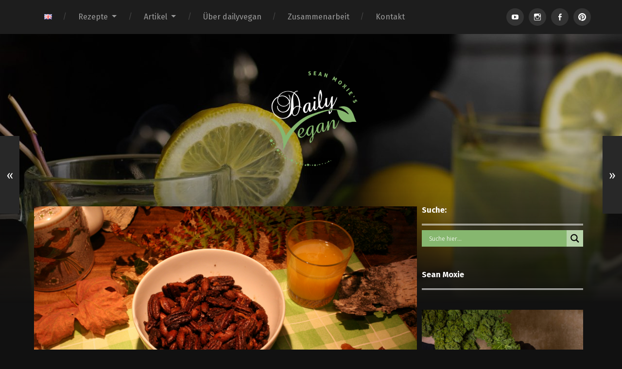

--- FILE ---
content_type: text/html; charset=UTF-8
request_url: https://www.dailyvegan.de/2016/11/23/gebrannte-orangen-nuesse/
body_size: 23816
content:
<!DOCTYPE html>

<html class="no-js" lang="de-DE">

	<head>
		
		<meta charset="UTF-8">
		<meta name="viewport" content="width=device-width, initial-scale=1.0, maximum-scale=1.0, user-scalable=no" >
		 
		<meta name='robots' content='index, follow, max-image-preview:large, max-snippet:-1, max-video-preview:-1' />
<script>document.documentElement.className = document.documentElement.className.replace("no-js","js");</script>

	<!-- This site is optimized with the Yoast SEO plugin v26.7 - https://yoast.com/wordpress/plugins/seo/ -->
	<title>Orangen-Nüsse, selbst gebrannt und aroamtisch-knusprig - Dailyvegan</title>
	<meta name="description" content="Gebrannte Orangen-Nüsse sind eine wunderbar knusprige Abwechselung zum üblichen Snack-Schüsselchen. Ein veganes Rezept." />
	<link rel="canonical" href="https://www.dailyvegan.de/2016/11/23/gebrannte-orangen-nuesse/" />
	<meta property="og:locale" content="de_DE" />
	<meta property="og:type" content="article" />
	<meta property="og:title" content="Orangen-Nüsse, selbst gebrannt und aroamtisch-knusprig - Dailyvegan" />
	<meta property="og:description" content="Gebrannte Orangen-Nüsse sind eine wunderbar knusprige Abwechselung zum üblichen Snack-Schüsselchen. Ein veganes Rezept." />
	<meta property="og:url" content="https://www.dailyvegan.de/2016/11/23/gebrannte-orangen-nuesse/" />
	<meta property="og:site_name" content="Dailyvegan" />
	<meta property="article:publisher" content="https://www.facebook.com/dailyvegan.de" />
	<meta property="article:author" content="https://www.facebook.com/dailyvegan.de" />
	<meta property="article:published_time" content="2016-11-23T07:00:00+00:00" />
	<meta property="article:modified_time" content="2025-05-24T17:38:53+00:00" />
	<meta property="og:image" content="https://www.dailyvegan.de/wp-content/uploads/2016/10/gebrannte_orangen_nuesse_schema.jpg" />
	<meta property="og:image:width" content="300" />
	<meta property="og:image:height" content="300" />
	<meta property="og:image:type" content="image/jpeg" />
	<meta name="author" content="Sean Moxie" />
	<meta name="twitter:card" content="summary_large_image" />
	<meta name="twitter:image" content="http://www.dailyvegan.de/wp-content/uploads/2016/10/gebrannte_orangen_nuesse_schema.jpg" />
	<meta name="twitter:creator" content="@dailyvegande" />
	<meta name="twitter:site" content="@dailyvegande" />
	<meta name="twitter:label1" content="Verfasst von" />
	<meta name="twitter:data1" content="Sean Moxie" />
	<meta name="twitter:label2" content="Geschätzte Lesezeit" />
	<meta name="twitter:data2" content="3 Minuten" />
	<script type="application/ld+json" class="yoast-schema-graph">{"@context":"https://schema.org","@graph":[{"@type":"Article","@id":"https://www.dailyvegan.de/2016/11/23/gebrannte-orangen-nuesse/#article","isPartOf":{"@id":"https://www.dailyvegan.de/2016/11/23/gebrannte-orangen-nuesse/"},"author":{"name":"Sean Moxie","@id":"https://www.dailyvegan.de/#/schema/person/359f84cec35a145093ff5825e289774b"},"headline":"Orangen-Nüsse, selbst gebrannt und aroamtisch-knusprig","datePublished":"2016-11-23T07:00:00+00:00","dateModified":"2025-05-24T17:38:53+00:00","mainEntityOfPage":{"@id":"https://www.dailyvegan.de/2016/11/23/gebrannte-orangen-nuesse/"},"wordCount":312,"publisher":{"@id":"https://www.dailyvegan.de/#/schema/person/359f84cec35a145093ff5825e289774b"},"image":{"@id":"https://www.dailyvegan.de/2016/11/23/gebrannte-orangen-nuesse/#primaryimage"},"thumbnailUrl":"https://www.dailyvegan.de/wp-content/uploads/2016/10/gebrannte_orangen_nuesse3.jpg","keywords":["Gebrannte Nüsse","Jahrmarkt","Mandeln","Nüsse","Orangen","Pekannüsse","Rezept","vegan"],"articleSection":["Backen und Süßes","Beilagen","Einfach","Glutenfrei","ohne besondere Vegan-Zutaten","schnell"],"inLanguage":"de"},{"@type":"WebPage","@id":"https://www.dailyvegan.de/2016/11/23/gebrannte-orangen-nuesse/","url":"https://www.dailyvegan.de/2016/11/23/gebrannte-orangen-nuesse/","name":"Orangen-Nüsse, selbst gebrannt und aroamtisch-knusprig - Dailyvegan","isPartOf":{"@id":"https://www.dailyvegan.de/#website"},"primaryImageOfPage":{"@id":"https://www.dailyvegan.de/2016/11/23/gebrannte-orangen-nuesse/#primaryimage"},"image":{"@id":"https://www.dailyvegan.de/2016/11/23/gebrannte-orangen-nuesse/#primaryimage"},"thumbnailUrl":"https://www.dailyvegan.de/wp-content/uploads/2016/10/gebrannte_orangen_nuesse3.jpg","datePublished":"2016-11-23T07:00:00+00:00","dateModified":"2025-05-24T17:38:53+00:00","description":"Gebrannte Orangen-Nüsse sind eine wunderbar knusprige Abwechselung zum üblichen Snack-Schüsselchen. Ein veganes Rezept.","breadcrumb":{"@id":"https://www.dailyvegan.de/2016/11/23/gebrannte-orangen-nuesse/#breadcrumb"},"inLanguage":"de","potentialAction":[{"@type":"ReadAction","target":["https://www.dailyvegan.de/2016/11/23/gebrannte-orangen-nuesse/"]}]},{"@type":"ImageObject","inLanguage":"de","@id":"https://www.dailyvegan.de/2016/11/23/gebrannte-orangen-nuesse/#primaryimage","url":"https://www.dailyvegan.de/wp-content/uploads/2016/10/gebrannte_orangen_nuesse3.jpg","contentUrl":"https://www.dailyvegan.de/wp-content/uploads/2016/10/gebrannte_orangen_nuesse3.jpg","width":3180,"height":2244,"caption":"Gebrannte Orangen-Nüsse: ganz einfach selber gemacht."},{"@type":"BreadcrumbList","@id":"https://www.dailyvegan.de/2016/11/23/gebrannte-orangen-nuesse/#breadcrumb","itemListElement":[{"@type":"ListItem","position":1,"name":"dailyvegan.de","item":"https://www.dailyvegan.de/"},{"@type":"ListItem","position":2,"name":"Backen und Süßes","item":"https://www.dailyvegan.de/category/backen-und-suesses/"},{"@type":"ListItem","position":3,"name":"Orangen-Nüsse, selbst gebrannt und aroamtisch-knusprig"}]},{"@type":"WebSite","@id":"https://www.dailyvegan.de/#website","url":"https://www.dailyvegan.de/","name":"Dailyvegan","description":"Vegane Rezepte für jeden Tag","publisher":{"@id":"https://www.dailyvegan.de/#/schema/person/359f84cec35a145093ff5825e289774b"},"potentialAction":[{"@type":"SearchAction","target":{"@type":"EntryPoint","urlTemplate":"https://www.dailyvegan.de/?s={search_term_string}"},"query-input":{"@type":"PropertyValueSpecification","valueRequired":true,"valueName":"search_term_string"}}],"inLanguage":"de"},{"@type":["Person","Organization"],"@id":"https://www.dailyvegan.de/#/schema/person/359f84cec35a145093ff5825e289774b","name":"Sean Moxie","image":{"@type":"ImageObject","inLanguage":"de","@id":"https://www.dailyvegan.de/#/schema/person/image/","url":"https://secure.gravatar.com/avatar/bfe1c69b2be9c1d5e5e2428c001a62a2bdcfa6a8c0772fa7b1fc697030939e5e?s=96&d=mm&r=g","contentUrl":"https://secure.gravatar.com/avatar/bfe1c69b2be9c1d5e5e2428c001a62a2bdcfa6a8c0772fa7b1fc697030939e5e?s=96&d=mm&r=g","caption":"Sean Moxie"},"logo":{"@id":"https://www.dailyvegan.de/#/schema/person/image/"},"description":"Mein Name ist Sean und auf dailyvegan.de findet Ihr meine köstlichen veganen Rezepte. Als veganer Koch zeige ich Euch die unglaubliche Vielfalt veganer Küche in vielen tollen Rezepten.","sameAs":["http://www.dailyvegan.de","https://www.facebook.com/dailyvegan.de","https://www.instagram.com/dailyvegan.de/","https://www.pinterest.de/dailyvegande/","https://x.com/dailyvegande"],"url":"https://www.dailyvegan.de/author/sean/"}]}</script>
	<!-- / Yoast SEO plugin. -->


<link rel='dns-prefetch' href='//www.googletagmanager.com' />
<link rel='dns-prefetch' href='//pagead2.googlesyndication.com' />
<link rel="alternate" type="application/rss+xml" title="Dailyvegan &raquo; Feed" href="https://www.dailyvegan.de/feed/" />
<link rel="alternate" title="oEmbed (JSON)" type="application/json+oembed" href="https://www.dailyvegan.de/wp-json/oembed/1.0/embed?url=https%3A%2F%2Fwww.dailyvegan.de%2F2016%2F11%2F23%2Fgebrannte-orangen-nuesse%2F&#038;lang=de" />
<link rel="alternate" title="oEmbed (XML)" type="text/xml+oembed" href="https://www.dailyvegan.de/wp-json/oembed/1.0/embed?url=https%3A%2F%2Fwww.dailyvegan.de%2F2016%2F11%2F23%2Fgebrannte-orangen-nuesse%2F&#038;format=xml&#038;lang=de" />
<style id='wp-img-auto-sizes-contain-inline-css' type='text/css'>
img:is([sizes=auto i],[sizes^="auto," i]){contain-intrinsic-size:3000px 1500px}
/*# sourceURL=wp-img-auto-sizes-contain-inline-css */
</style>
<style id='wp-emoji-styles-inline-css' type='text/css'>

	img.wp-smiley, img.emoji {
		display: inline !important;
		border: none !important;
		box-shadow: none !important;
		height: 1em !important;
		width: 1em !important;
		margin: 0 0.07em !important;
		vertical-align: -0.1em !important;
		background: none !important;
		padding: 0 !important;
	}
/*# sourceURL=wp-emoji-styles-inline-css */
</style>
<link rel='stylesheet' id='wp-block-library-css' href='https://www.dailyvegan.de/wp-includes/css/dist/block-library/style.min.css?ver=de18943d18a29b07bb51b1201eee5efd' type='text/css' media='all' />
<style id='wp-block-heading-inline-css' type='text/css'>
h1:where(.wp-block-heading).has-background,h2:where(.wp-block-heading).has-background,h3:where(.wp-block-heading).has-background,h4:where(.wp-block-heading).has-background,h5:where(.wp-block-heading).has-background,h6:where(.wp-block-heading).has-background{padding:1.25em 2.375em}h1.has-text-align-left[style*=writing-mode]:where([style*=vertical-lr]),h1.has-text-align-right[style*=writing-mode]:where([style*=vertical-rl]),h2.has-text-align-left[style*=writing-mode]:where([style*=vertical-lr]),h2.has-text-align-right[style*=writing-mode]:where([style*=vertical-rl]),h3.has-text-align-left[style*=writing-mode]:where([style*=vertical-lr]),h3.has-text-align-right[style*=writing-mode]:where([style*=vertical-rl]),h4.has-text-align-left[style*=writing-mode]:where([style*=vertical-lr]),h4.has-text-align-right[style*=writing-mode]:where([style*=vertical-rl]),h5.has-text-align-left[style*=writing-mode]:where([style*=vertical-lr]),h5.has-text-align-right[style*=writing-mode]:where([style*=vertical-rl]),h6.has-text-align-left[style*=writing-mode]:where([style*=vertical-lr]),h6.has-text-align-right[style*=writing-mode]:where([style*=vertical-rl]){rotate:180deg}
/*# sourceURL=https://www.dailyvegan.de/wp-includes/blocks/heading/style.min.css */
</style>
<style id='wp-block-image-inline-css' type='text/css'>
.wp-block-image>a,.wp-block-image>figure>a{display:inline-block}.wp-block-image img{box-sizing:border-box;height:auto;max-width:100%;vertical-align:bottom}@media not (prefers-reduced-motion){.wp-block-image img.hide{visibility:hidden}.wp-block-image img.show{animation:show-content-image .4s}}.wp-block-image[style*=border-radius] img,.wp-block-image[style*=border-radius]>a{border-radius:inherit}.wp-block-image.has-custom-border img{box-sizing:border-box}.wp-block-image.aligncenter{text-align:center}.wp-block-image.alignfull>a,.wp-block-image.alignwide>a{width:100%}.wp-block-image.alignfull img,.wp-block-image.alignwide img{height:auto;width:100%}.wp-block-image .aligncenter,.wp-block-image .alignleft,.wp-block-image .alignright,.wp-block-image.aligncenter,.wp-block-image.alignleft,.wp-block-image.alignright{display:table}.wp-block-image .aligncenter>figcaption,.wp-block-image .alignleft>figcaption,.wp-block-image .alignright>figcaption,.wp-block-image.aligncenter>figcaption,.wp-block-image.alignleft>figcaption,.wp-block-image.alignright>figcaption{caption-side:bottom;display:table-caption}.wp-block-image .alignleft{float:left;margin:.5em 1em .5em 0}.wp-block-image .alignright{float:right;margin:.5em 0 .5em 1em}.wp-block-image .aligncenter{margin-left:auto;margin-right:auto}.wp-block-image :where(figcaption){margin-bottom:1em;margin-top:.5em}.wp-block-image.is-style-circle-mask img{border-radius:9999px}@supports ((-webkit-mask-image:none) or (mask-image:none)) or (-webkit-mask-image:none){.wp-block-image.is-style-circle-mask img{border-radius:0;-webkit-mask-image:url('data:image/svg+xml;utf8,<svg viewBox="0 0 100 100" xmlns="http://www.w3.org/2000/svg"><circle cx="50" cy="50" r="50"/></svg>');mask-image:url('data:image/svg+xml;utf8,<svg viewBox="0 0 100 100" xmlns="http://www.w3.org/2000/svg"><circle cx="50" cy="50" r="50"/></svg>');mask-mode:alpha;-webkit-mask-position:center;mask-position:center;-webkit-mask-repeat:no-repeat;mask-repeat:no-repeat;-webkit-mask-size:contain;mask-size:contain}}:root :where(.wp-block-image.is-style-rounded img,.wp-block-image .is-style-rounded img){border-radius:9999px}.wp-block-image figure{margin:0}.wp-lightbox-container{display:flex;flex-direction:column;position:relative}.wp-lightbox-container img{cursor:zoom-in}.wp-lightbox-container img:hover+button{opacity:1}.wp-lightbox-container button{align-items:center;backdrop-filter:blur(16px) saturate(180%);background-color:#5a5a5a40;border:none;border-radius:4px;cursor:zoom-in;display:flex;height:20px;justify-content:center;opacity:0;padding:0;position:absolute;right:16px;text-align:center;top:16px;width:20px;z-index:100}@media not (prefers-reduced-motion){.wp-lightbox-container button{transition:opacity .2s ease}}.wp-lightbox-container button:focus-visible{outline:3px auto #5a5a5a40;outline:3px auto -webkit-focus-ring-color;outline-offset:3px}.wp-lightbox-container button:hover{cursor:pointer;opacity:1}.wp-lightbox-container button:focus{opacity:1}.wp-lightbox-container button:focus,.wp-lightbox-container button:hover,.wp-lightbox-container button:not(:hover):not(:active):not(.has-background){background-color:#5a5a5a40;border:none}.wp-lightbox-overlay{box-sizing:border-box;cursor:zoom-out;height:100vh;left:0;overflow:hidden;position:fixed;top:0;visibility:hidden;width:100%;z-index:100000}.wp-lightbox-overlay .close-button{align-items:center;cursor:pointer;display:flex;justify-content:center;min-height:40px;min-width:40px;padding:0;position:absolute;right:calc(env(safe-area-inset-right) + 16px);top:calc(env(safe-area-inset-top) + 16px);z-index:5000000}.wp-lightbox-overlay .close-button:focus,.wp-lightbox-overlay .close-button:hover,.wp-lightbox-overlay .close-button:not(:hover):not(:active):not(.has-background){background:none;border:none}.wp-lightbox-overlay .lightbox-image-container{height:var(--wp--lightbox-container-height);left:50%;overflow:hidden;position:absolute;top:50%;transform:translate(-50%,-50%);transform-origin:top left;width:var(--wp--lightbox-container-width);z-index:9999999999}.wp-lightbox-overlay .wp-block-image{align-items:center;box-sizing:border-box;display:flex;height:100%;justify-content:center;margin:0;position:relative;transform-origin:0 0;width:100%;z-index:3000000}.wp-lightbox-overlay .wp-block-image img{height:var(--wp--lightbox-image-height);min-height:var(--wp--lightbox-image-height);min-width:var(--wp--lightbox-image-width);width:var(--wp--lightbox-image-width)}.wp-lightbox-overlay .wp-block-image figcaption{display:none}.wp-lightbox-overlay button{background:none;border:none}.wp-lightbox-overlay .scrim{background-color:#fff;height:100%;opacity:.9;position:absolute;width:100%;z-index:2000000}.wp-lightbox-overlay.active{visibility:visible}@media not (prefers-reduced-motion){.wp-lightbox-overlay.active{animation:turn-on-visibility .25s both}.wp-lightbox-overlay.active img{animation:turn-on-visibility .35s both}.wp-lightbox-overlay.show-closing-animation:not(.active){animation:turn-off-visibility .35s both}.wp-lightbox-overlay.show-closing-animation:not(.active) img{animation:turn-off-visibility .25s both}.wp-lightbox-overlay.zoom.active{animation:none;opacity:1;visibility:visible}.wp-lightbox-overlay.zoom.active .lightbox-image-container{animation:lightbox-zoom-in .4s}.wp-lightbox-overlay.zoom.active .lightbox-image-container img{animation:none}.wp-lightbox-overlay.zoom.active .scrim{animation:turn-on-visibility .4s forwards}.wp-lightbox-overlay.zoom.show-closing-animation:not(.active){animation:none}.wp-lightbox-overlay.zoom.show-closing-animation:not(.active) .lightbox-image-container{animation:lightbox-zoom-out .4s}.wp-lightbox-overlay.zoom.show-closing-animation:not(.active) .lightbox-image-container img{animation:none}.wp-lightbox-overlay.zoom.show-closing-animation:not(.active) .scrim{animation:turn-off-visibility .4s forwards}}@keyframes show-content-image{0%{visibility:hidden}99%{visibility:hidden}to{visibility:visible}}@keyframes turn-on-visibility{0%{opacity:0}to{opacity:1}}@keyframes turn-off-visibility{0%{opacity:1;visibility:visible}99%{opacity:0;visibility:visible}to{opacity:0;visibility:hidden}}@keyframes lightbox-zoom-in{0%{transform:translate(calc((-100vw + var(--wp--lightbox-scrollbar-width))/2 + var(--wp--lightbox-initial-left-position)),calc(-50vh + var(--wp--lightbox-initial-top-position))) scale(var(--wp--lightbox-scale))}to{transform:translate(-50%,-50%) scale(1)}}@keyframes lightbox-zoom-out{0%{transform:translate(-50%,-50%) scale(1);visibility:visible}99%{visibility:visible}to{transform:translate(calc((-100vw + var(--wp--lightbox-scrollbar-width))/2 + var(--wp--lightbox-initial-left-position)),calc(-50vh + var(--wp--lightbox-initial-top-position))) scale(var(--wp--lightbox-scale));visibility:hidden}}
/*# sourceURL=https://www.dailyvegan.de/wp-includes/blocks/image/style.min.css */
</style>
<style id='wp-block-media-text-inline-css' type='text/css'>
.wp-block-media-text{box-sizing:border-box;
  /*!rtl:begin:ignore*/direction:ltr;
  /*!rtl:end:ignore*/display:grid;grid-template-columns:50% 1fr;grid-template-rows:auto}.wp-block-media-text.has-media-on-the-right{grid-template-columns:1fr 50%}.wp-block-media-text.is-vertically-aligned-top>.wp-block-media-text__content,.wp-block-media-text.is-vertically-aligned-top>.wp-block-media-text__media{align-self:start}.wp-block-media-text.is-vertically-aligned-center>.wp-block-media-text__content,.wp-block-media-text.is-vertically-aligned-center>.wp-block-media-text__media,.wp-block-media-text>.wp-block-media-text__content,.wp-block-media-text>.wp-block-media-text__media{align-self:center}.wp-block-media-text.is-vertically-aligned-bottom>.wp-block-media-text__content,.wp-block-media-text.is-vertically-aligned-bottom>.wp-block-media-text__media{align-self:end}.wp-block-media-text>.wp-block-media-text__media{
  /*!rtl:begin:ignore*/grid-column:1;grid-row:1;
  /*!rtl:end:ignore*/margin:0}.wp-block-media-text>.wp-block-media-text__content{direction:ltr;
  /*!rtl:begin:ignore*/grid-column:2;grid-row:1;
  /*!rtl:end:ignore*/padding:0 8%;word-break:break-word}.wp-block-media-text.has-media-on-the-right>.wp-block-media-text__media{
  /*!rtl:begin:ignore*/grid-column:2;grid-row:1
  /*!rtl:end:ignore*/}.wp-block-media-text.has-media-on-the-right>.wp-block-media-text__content{
  /*!rtl:begin:ignore*/grid-column:1;grid-row:1
  /*!rtl:end:ignore*/}.wp-block-media-text__media a{display:block}.wp-block-media-text__media img,.wp-block-media-text__media video{height:auto;max-width:unset;vertical-align:middle;width:100%}.wp-block-media-text.is-image-fill>.wp-block-media-text__media{background-size:cover;height:100%;min-height:250px}.wp-block-media-text.is-image-fill>.wp-block-media-text__media>a{display:block;height:100%}.wp-block-media-text.is-image-fill>.wp-block-media-text__media img{height:1px;margin:-1px;overflow:hidden;padding:0;position:absolute;width:1px;clip:rect(0,0,0,0);border:0}.wp-block-media-text.is-image-fill-element>.wp-block-media-text__media{height:100%;min-height:250px}.wp-block-media-text.is-image-fill-element>.wp-block-media-text__media>a{display:block;height:100%}.wp-block-media-text.is-image-fill-element>.wp-block-media-text__media img{height:100%;object-fit:cover;width:100%}@media (max-width:600px){.wp-block-media-text.is-stacked-on-mobile{grid-template-columns:100%!important}.wp-block-media-text.is-stacked-on-mobile>.wp-block-media-text__media{grid-column:1;grid-row:1}.wp-block-media-text.is-stacked-on-mobile>.wp-block-media-text__content{grid-column:1;grid-row:2}}
/*# sourceURL=https://www.dailyvegan.de/wp-includes/blocks/media-text/style.min.css */
</style>
<style id='wp-block-paragraph-inline-css' type='text/css'>
.is-small-text{font-size:.875em}.is-regular-text{font-size:1em}.is-large-text{font-size:2.25em}.is-larger-text{font-size:3em}.has-drop-cap:not(:focus):first-letter{float:left;font-size:8.4em;font-style:normal;font-weight:100;line-height:.68;margin:.05em .1em 0 0;text-transform:uppercase}body.rtl .has-drop-cap:not(:focus):first-letter{float:none;margin-left:.1em}p.has-drop-cap.has-background{overflow:hidden}:root :where(p.has-background){padding:1.25em 2.375em}:where(p.has-text-color:not(.has-link-color)) a{color:inherit}p.has-text-align-left[style*="writing-mode:vertical-lr"],p.has-text-align-right[style*="writing-mode:vertical-rl"]{rotate:180deg}
/*# sourceURL=https://www.dailyvegan.de/wp-includes/blocks/paragraph/style.min.css */
</style>
<style id='global-styles-inline-css' type='text/css'>
:root{--wp--preset--aspect-ratio--square: 1;--wp--preset--aspect-ratio--4-3: 4/3;--wp--preset--aspect-ratio--3-4: 3/4;--wp--preset--aspect-ratio--3-2: 3/2;--wp--preset--aspect-ratio--2-3: 2/3;--wp--preset--aspect-ratio--16-9: 16/9;--wp--preset--aspect-ratio--9-16: 9/16;--wp--preset--color--black: #222;--wp--preset--color--cyan-bluish-gray: #abb8c3;--wp--preset--color--white: #fff;--wp--preset--color--pale-pink: #f78da7;--wp--preset--color--vivid-red: #cf2e2e;--wp--preset--color--luminous-vivid-orange: #ff6900;--wp--preset--color--luminous-vivid-amber: #fcb900;--wp--preset--color--light-green-cyan: #7bdcb5;--wp--preset--color--vivid-green-cyan: #00d084;--wp--preset--color--pale-cyan-blue: #8ed1fc;--wp--preset--color--vivid-cyan-blue: #0693e3;--wp--preset--color--vivid-purple: #9b51e0;--wp--preset--color--accent: #86b76f;--wp--preset--color--dark-gray: #444;--wp--preset--color--medium-gray: #666;--wp--preset--color--light-gray: #888;--wp--preset--gradient--vivid-cyan-blue-to-vivid-purple: linear-gradient(135deg,rgb(6,147,227) 0%,rgb(155,81,224) 100%);--wp--preset--gradient--light-green-cyan-to-vivid-green-cyan: linear-gradient(135deg,rgb(122,220,180) 0%,rgb(0,208,130) 100%);--wp--preset--gradient--luminous-vivid-amber-to-luminous-vivid-orange: linear-gradient(135deg,rgb(252,185,0) 0%,rgb(255,105,0) 100%);--wp--preset--gradient--luminous-vivid-orange-to-vivid-red: linear-gradient(135deg,rgb(255,105,0) 0%,rgb(207,46,46) 100%);--wp--preset--gradient--very-light-gray-to-cyan-bluish-gray: linear-gradient(135deg,rgb(238,238,238) 0%,rgb(169,184,195) 100%);--wp--preset--gradient--cool-to-warm-spectrum: linear-gradient(135deg,rgb(74,234,220) 0%,rgb(151,120,209) 20%,rgb(207,42,186) 40%,rgb(238,44,130) 60%,rgb(251,105,98) 80%,rgb(254,248,76) 100%);--wp--preset--gradient--blush-light-purple: linear-gradient(135deg,rgb(255,206,236) 0%,rgb(152,150,240) 100%);--wp--preset--gradient--blush-bordeaux: linear-gradient(135deg,rgb(254,205,165) 0%,rgb(254,45,45) 50%,rgb(107,0,62) 100%);--wp--preset--gradient--luminous-dusk: linear-gradient(135deg,rgb(255,203,112) 0%,rgb(199,81,192) 50%,rgb(65,88,208) 100%);--wp--preset--gradient--pale-ocean: linear-gradient(135deg,rgb(255,245,203) 0%,rgb(182,227,212) 50%,rgb(51,167,181) 100%);--wp--preset--gradient--electric-grass: linear-gradient(135deg,rgb(202,248,128) 0%,rgb(113,206,126) 100%);--wp--preset--gradient--midnight: linear-gradient(135deg,rgb(2,3,129) 0%,rgb(40,116,252) 100%);--wp--preset--font-size--small: 18px;--wp--preset--font-size--medium: 20px;--wp--preset--font-size--large: 25px;--wp--preset--font-size--x-large: 42px;--wp--preset--font-size--regular: 21px;--wp--preset--font-size--larger: 30px;--wp--preset--spacing--20: 0.44rem;--wp--preset--spacing--30: 0.67rem;--wp--preset--spacing--40: 1rem;--wp--preset--spacing--50: 1.5rem;--wp--preset--spacing--60: 2.25rem;--wp--preset--spacing--70: 3.38rem;--wp--preset--spacing--80: 5.06rem;--wp--preset--shadow--natural: 6px 6px 9px rgba(0, 0, 0, 0.2);--wp--preset--shadow--deep: 12px 12px 50px rgba(0, 0, 0, 0.4);--wp--preset--shadow--sharp: 6px 6px 0px rgba(0, 0, 0, 0.2);--wp--preset--shadow--outlined: 6px 6px 0px -3px rgb(255, 255, 255), 6px 6px rgb(0, 0, 0);--wp--preset--shadow--crisp: 6px 6px 0px rgb(0, 0, 0);}:where(.is-layout-flex){gap: 0.5em;}:where(.is-layout-grid){gap: 0.5em;}body .is-layout-flex{display: flex;}.is-layout-flex{flex-wrap: wrap;align-items: center;}.is-layout-flex > :is(*, div){margin: 0;}body .is-layout-grid{display: grid;}.is-layout-grid > :is(*, div){margin: 0;}:where(.wp-block-columns.is-layout-flex){gap: 2em;}:where(.wp-block-columns.is-layout-grid){gap: 2em;}:where(.wp-block-post-template.is-layout-flex){gap: 1.25em;}:where(.wp-block-post-template.is-layout-grid){gap: 1.25em;}.has-black-color{color: var(--wp--preset--color--black) !important;}.has-cyan-bluish-gray-color{color: var(--wp--preset--color--cyan-bluish-gray) !important;}.has-white-color{color: var(--wp--preset--color--white) !important;}.has-pale-pink-color{color: var(--wp--preset--color--pale-pink) !important;}.has-vivid-red-color{color: var(--wp--preset--color--vivid-red) !important;}.has-luminous-vivid-orange-color{color: var(--wp--preset--color--luminous-vivid-orange) !important;}.has-luminous-vivid-amber-color{color: var(--wp--preset--color--luminous-vivid-amber) !important;}.has-light-green-cyan-color{color: var(--wp--preset--color--light-green-cyan) !important;}.has-vivid-green-cyan-color{color: var(--wp--preset--color--vivid-green-cyan) !important;}.has-pale-cyan-blue-color{color: var(--wp--preset--color--pale-cyan-blue) !important;}.has-vivid-cyan-blue-color{color: var(--wp--preset--color--vivid-cyan-blue) !important;}.has-vivid-purple-color{color: var(--wp--preset--color--vivid-purple) !important;}.has-black-background-color{background-color: var(--wp--preset--color--black) !important;}.has-cyan-bluish-gray-background-color{background-color: var(--wp--preset--color--cyan-bluish-gray) !important;}.has-white-background-color{background-color: var(--wp--preset--color--white) !important;}.has-pale-pink-background-color{background-color: var(--wp--preset--color--pale-pink) !important;}.has-vivid-red-background-color{background-color: var(--wp--preset--color--vivid-red) !important;}.has-luminous-vivid-orange-background-color{background-color: var(--wp--preset--color--luminous-vivid-orange) !important;}.has-luminous-vivid-amber-background-color{background-color: var(--wp--preset--color--luminous-vivid-amber) !important;}.has-light-green-cyan-background-color{background-color: var(--wp--preset--color--light-green-cyan) !important;}.has-vivid-green-cyan-background-color{background-color: var(--wp--preset--color--vivid-green-cyan) !important;}.has-pale-cyan-blue-background-color{background-color: var(--wp--preset--color--pale-cyan-blue) !important;}.has-vivid-cyan-blue-background-color{background-color: var(--wp--preset--color--vivid-cyan-blue) !important;}.has-vivid-purple-background-color{background-color: var(--wp--preset--color--vivid-purple) !important;}.has-black-border-color{border-color: var(--wp--preset--color--black) !important;}.has-cyan-bluish-gray-border-color{border-color: var(--wp--preset--color--cyan-bluish-gray) !important;}.has-white-border-color{border-color: var(--wp--preset--color--white) !important;}.has-pale-pink-border-color{border-color: var(--wp--preset--color--pale-pink) !important;}.has-vivid-red-border-color{border-color: var(--wp--preset--color--vivid-red) !important;}.has-luminous-vivid-orange-border-color{border-color: var(--wp--preset--color--luminous-vivid-orange) !important;}.has-luminous-vivid-amber-border-color{border-color: var(--wp--preset--color--luminous-vivid-amber) !important;}.has-light-green-cyan-border-color{border-color: var(--wp--preset--color--light-green-cyan) !important;}.has-vivid-green-cyan-border-color{border-color: var(--wp--preset--color--vivid-green-cyan) !important;}.has-pale-cyan-blue-border-color{border-color: var(--wp--preset--color--pale-cyan-blue) !important;}.has-vivid-cyan-blue-border-color{border-color: var(--wp--preset--color--vivid-cyan-blue) !important;}.has-vivid-purple-border-color{border-color: var(--wp--preset--color--vivid-purple) !important;}.has-vivid-cyan-blue-to-vivid-purple-gradient-background{background: var(--wp--preset--gradient--vivid-cyan-blue-to-vivid-purple) !important;}.has-light-green-cyan-to-vivid-green-cyan-gradient-background{background: var(--wp--preset--gradient--light-green-cyan-to-vivid-green-cyan) !important;}.has-luminous-vivid-amber-to-luminous-vivid-orange-gradient-background{background: var(--wp--preset--gradient--luminous-vivid-amber-to-luminous-vivid-orange) !important;}.has-luminous-vivid-orange-to-vivid-red-gradient-background{background: var(--wp--preset--gradient--luminous-vivid-orange-to-vivid-red) !important;}.has-very-light-gray-to-cyan-bluish-gray-gradient-background{background: var(--wp--preset--gradient--very-light-gray-to-cyan-bluish-gray) !important;}.has-cool-to-warm-spectrum-gradient-background{background: var(--wp--preset--gradient--cool-to-warm-spectrum) !important;}.has-blush-light-purple-gradient-background{background: var(--wp--preset--gradient--blush-light-purple) !important;}.has-blush-bordeaux-gradient-background{background: var(--wp--preset--gradient--blush-bordeaux) !important;}.has-luminous-dusk-gradient-background{background: var(--wp--preset--gradient--luminous-dusk) !important;}.has-pale-ocean-gradient-background{background: var(--wp--preset--gradient--pale-ocean) !important;}.has-electric-grass-gradient-background{background: var(--wp--preset--gradient--electric-grass) !important;}.has-midnight-gradient-background{background: var(--wp--preset--gradient--midnight) !important;}.has-small-font-size{font-size: var(--wp--preset--font-size--small) !important;}.has-medium-font-size{font-size: var(--wp--preset--font-size--medium) !important;}.has-large-font-size{font-size: var(--wp--preset--font-size--large) !important;}.has-x-large-font-size{font-size: var(--wp--preset--font-size--x-large) !important;}
/*# sourceURL=global-styles-inline-css */
</style>

<style id='classic-theme-styles-inline-css' type='text/css'>
/*! This file is auto-generated */
.wp-block-button__link{color:#fff;background-color:#32373c;border-radius:9999px;box-shadow:none;text-decoration:none;padding:calc(.667em + 2px) calc(1.333em + 2px);font-size:1.125em}.wp-block-file__button{background:#32373c;color:#fff;text-decoration:none}
/*# sourceURL=/wp-includes/css/classic-themes.min.css */
</style>
<link rel='stylesheet' id='contact-form-7-css' href='https://www.dailyvegan.de/wp-content/plugins/contact-form-7/includes/css/styles.css?ver=6.1.4' type='text/css' media='all' />
<link rel='stylesheet' id='spam-protect-for-contact-form7-css' href='https://www.dailyvegan.de/wp-content/plugins/wp-contact-form-7-spam-blocker/frontend/css/spam-protect-for-contact-form7.css?ver=1.0.0' type='text/css' media='all' />
<link rel='stylesheet' id='related-frontend-css-css' href='https://www.dailyvegan.de/wp-content/plugins/related/css/frontend-style.css?ver=3.5.0' type='text/css' media='all' />
<link rel='stylesheet' id='wpdreams-asl-basic-css' href='https://www.dailyvegan.de/wp-content/plugins/ajax-search-lite/css/style.basic.css?ver=4.13.4' type='text/css' media='all' />
<style id='wpdreams-asl-basic-inline-css' type='text/css'>

					div[id*='ajaxsearchlitesettings'].searchsettings .asl_option_inner label {
						font-size: 0px !important;
						color: rgba(0, 0, 0, 0);
					}
					div[id*='ajaxsearchlitesettings'].searchsettings .asl_option_inner label:after {
						font-size: 11px !important;
						position: absolute;
						top: 0;
						left: 0;
						z-index: 1;
					}
					.asl_w_container {
						width: 100%;
						margin: 0px 0px 0px 0px;
						min-width: 200px;
					}
					div[id*='ajaxsearchlite'].asl_m {
						width: 100%;
					}
					div[id*='ajaxsearchliteres'].wpdreams_asl_results div.resdrg span.highlighted {
						font-weight: bold;
						color: rgb(158, 62, 59);
						background-color: rgba(238, 238, 238, 1);
					}
					div[id*='ajaxsearchliteres'].wpdreams_asl_results .results img.asl_image {
						width: 70px;
						height: 70px;
						object-fit: cover;
					}
					div[id*='ajaxsearchlite'].asl_r .results {
						max-height: none;
					}
					div[id*='ajaxsearchlite'].asl_r {
						position: absolute;
					}
				
						.asl_m, .asl_m .probox {
							background-color: rgb(134, 183, 111) !important;
							background-image: none !important;
							-webkit-background-image: none !important;
							-ms-background-image: none !important;
						}
					
						.asl_m .probox svg {
							fill: rgba(0, 0, 0, 1) !important;
						}
						.asl_m .probox .innericon {
							background-color: rgb(183, 212, 170) !important;
							background-image: none !important;
							-webkit-background-image: none !important;
							-ms-background-image: none !important;
						}
					
						div.asl_r.asl_w.vertical .results .item::after {
							display: block;
							position: absolute;
							bottom: 0;
							content: '';
							height: 1px;
							width: 100%;
							background: #D8D8D8;
						}
						div.asl_r.asl_w.vertical .results .item.asl_last_item::after {
							display: none;
						}
					
/*# sourceURL=wpdreams-asl-basic-inline-css */
</style>
<link rel='stylesheet' id='wpdreams-asl-instance-css' href='https://www.dailyvegan.de/wp-content/plugins/ajax-search-lite/css/style-simple-grey.css?ver=4.13.4' type='text/css' media='all' />
<link rel='stylesheet' id='dashicons-css' href='https://www.dailyvegan.de/wp-includes/css/dashicons.min.css?ver=de18943d18a29b07bb51b1201eee5efd' type='text/css' media='all' />
<link rel='stylesheet' id='a-z-listing-css' href='https://www.dailyvegan.de/wp-content/plugins/a-z-listing/css/a-z-listing-default.css?ver=4.3.1' type='text/css' media='all' />
<link rel='stylesheet' id='garfunkel_googleFonts-css' href='//fonts.googleapis.com/css?family=Fira+Sans%3A400%2C500%2C700%2C400italic%2C700italic%7CPlayfair+Display%3A400%2C900%7CCrimson+Text%3A700%2C400italic%2C700italic%2C400&#038;ver=de18943d18a29b07bb51b1201eee5efd' type='text/css' media='all' />
<link rel='stylesheet' id='garfunkel_genericons-css' href='https://www.dailyvegan.de/wp-content/themes/seanfunkel/genericons/genericons.css?ver=de18943d18a29b07bb51b1201eee5efd' type='text/css' media='all' />
<link rel='stylesheet' id='garfunkel_style-css' href='https://www.dailyvegan.de/wp-content/themes/seanfunkel/style.css?ver=de18943d18a29b07bb51b1201eee5efd' type='text/css' media='all' />
<script type="text/javascript" src="https://www.dailyvegan.de/wp-includes/js/jquery/jquery.min.js?ver=3.7.1" id="jquery-core-js"></script>
<script type="text/javascript" src="https://www.dailyvegan.de/wp-includes/js/jquery/jquery-migrate.min.js?ver=3.4.1" id="jquery-migrate-js"></script>
<script type="text/javascript" src="https://www.dailyvegan.de/wp-content/plugins/wp-contact-form-7-spam-blocker/frontend/js/spam-protect-for-contact-form7.js?ver=1.0.0" id="spam-protect-for-contact-form7-js"></script>

<!-- Google Tag (gtac.js) durch Site-Kit hinzugefügt -->
<!-- Von Site Kit hinzugefügtes Google-Analytics-Snippet -->
<script type="text/javascript" src="https://www.googletagmanager.com/gtag/js?id=G-PC3JF04MZV" id="google_gtagjs-js" async></script>
<script type="text/javascript" id="google_gtagjs-js-after">
/* <![CDATA[ */
window.dataLayer = window.dataLayer || [];function gtag(){dataLayer.push(arguments);}
gtag("set","linker",{"domains":["www.dailyvegan.de"]});
gtag("js", new Date());
gtag("set", "developer_id.dZTNiMT", true);
gtag("config", "G-PC3JF04MZV");
 window._googlesitekit = window._googlesitekit || {}; window._googlesitekit.throttledEvents = []; window._googlesitekit.gtagEvent = (name, data) => { var key = JSON.stringify( { name, data } ); if ( !! window._googlesitekit.throttledEvents[ key ] ) { return; } window._googlesitekit.throttledEvents[ key ] = true; setTimeout( () => { delete window._googlesitekit.throttledEvents[ key ]; }, 5 ); gtag( "event", name, { ...data, event_source: "site-kit" } ); }; 
//# sourceURL=google_gtagjs-js-after
/* ]]> */
</script>
<link rel="https://api.w.org/" href="https://www.dailyvegan.de/wp-json/" /><link rel="alternate" title="JSON" type="application/json" href="https://www.dailyvegan.de/wp-json/wp/v2/posts/6757" /><link rel="EditURI" type="application/rsd+xml" title="RSD" href="https://www.dailyvegan.de/xmlrpc.php?rsd" />

<link rel='shortlink' href='https://www.dailyvegan.de/?p=6757' />
<meta name="generator" content="Site Kit by Google 1.171.0" /><!-- Analytics by WP Statistics - https://wp-statistics.com -->
<!--Customizer CSS--><style type="text/css">body a { color:#86b76f; }body a:hover { color:#86b76f; }.blog-title a:hover { color:#86b76f; }.menu-social a:hover { background-color:#86b76f; }.sticky.post .is-sticky { background-color:#86b76f; }.sticky.post .is-sticky:before { border-top-color:#86b76f; }.sticky.post .is-sticky:before { border-left-color:#86b76f; }.sticky.post .is-sticky:after { border-top-color:#86b76f; }.sticky.post .is-sticky:after { border-right-color:#86b76f; }.post-title a:hover { color:#86b76f; }.post-quote { background:#86b76f; }.post-link { background:#86b76f; }.post-content a { color:#86b76f; }.post-content a:hover { color:#86b76f; }.post-content fieldset legend { background:#86b76f; }.post-content input[type="button"]:hover { background:#86b76f; }.post-content input[type="reset"]:hover { background:#86b76f; }.post-content input[type="submit"]:hover { background:#86b76f; }.post-content .has-accent-color { color:#86b76f; }.post-content .has-accent-background-color { background-color:#86b76f; }.post-nav-fixed a:hover { background:#86b76f; }.tab-post-meta .post-nav a:hover h4 { color:#86b76f; }.post-info-items a:hover { color:#86b76f; }.page-links a { color:#86b76f; }.page-links a:hover { background:#86b76f; }.author-name a:hover { color:#86b76f; }.content-by { color:#86b76f; }.author-content a:hover .title { color:#86b76f; }.author-content a:hover .post-icon { background:#86b76f; }.comment-notes a { color:#86b76f; }.comment-notes a:hover { color:#86b76f; }.content #respond input[type="submit"] { background-color:#86b76f; }.comment-header h4 a { color:#86b76f; }.bypostauthor > .comment:before { background:#86b76f; }.comment-actions a:hover { color:#86b76f; }#cancel-comment-reply-link { color:#86b76f; }#cancel-comment-reply-link:hover { color:#86b76f; }.comments-nav a:hover { color:#86b76f; }.widget-title a { color:#86b76f; }.widget-title a:hover { color:#86b76f; }.widget_text a { color:#86b76f; }.widget_text a:hover { color:#86b76f; }.widget_rss li a:hover { color:#86b76f; }.widget_archive li a:hover { color:#86b76f; }.widget_meta li a:hover { color:#86b76f; }.widget_pages li a:hover { color:#86b76f; }.widget_links li a:hover { color:#86b76f; }.widget_categories li a:hover { color:#86b76f; }.widget_rss .widget-content ul a.rsswidget:hover { color:#86b76f; }#wp-calendar a { color:#86b76f; }#wp-calendar a:hover { color:#86b76f; }#wp-calendar thead { color:#86b76f; }#wp-calendar tfoot a:hover { color:#86b76f; }.tagcloud a:hover { background:#86b76f; }.widget_garfunkel_recent_posts a:hover .title { color:#86b76f; }.widget_garfunkel_recent_posts a:hover .post-icon { background:#86b76f; }.widget_garfunkel_recent_comments a:hover .title { color:#86b76f; }.widget_garfunkel_recent_comments a:hover .post-icon { background:#86b76f; }.mobile-menu a:hover { background:#86b76f; }.mobile-menu-container .menu-social a:hover { background:#86b76f; }body#tinymce.wp-editor a { color:#86b76f; }body#tinymce.wp-editor fieldset legend { background:#86b76f; }body#tinymce.wp-editor input[type="submit"]:hover { background:#86b76f; }body#tinymce.wp-editor input[type="reset"]:hover { background:#86b76f; }body#tinymce.wp-editor input[type="button"]:hover { background:#86b76f; }</style><!--/Customizer CSS-->
<!-- Durch Site Kit hinzugefügte Google AdSense Metatags -->
<meta name="google-adsense-platform-account" content="ca-host-pub-2644536267352236">
<meta name="google-adsense-platform-domain" content="sitekit.withgoogle.com">
<!-- Beende durch Site Kit hinzugefügte Google AdSense Metatags -->
				<link rel="preconnect" href="https://fonts.gstatic.com" crossorigin />
				<link rel="preload" as="style" href="//fonts.googleapis.com/css?family=Open+Sans&display=swap" />
								<link rel="stylesheet" href="//fonts.googleapis.com/css?family=Open+Sans&display=swap" media="all" />
				
<!-- Von Site Kit hinzugefügtes Google-AdSense-Snippet -->
<script type="text/javascript" async="async" src="https://pagead2.googlesyndication.com/pagead/js/adsbygoogle.js?client=ca-pub-3316729603148250&amp;host=ca-host-pub-2644536267352236" crossorigin="anonymous"></script>

<!-- Ende des von Site Kit hinzugefügten Google-AdSense-Snippets -->
<link rel="icon" href="https://www.dailyvegan.de/wp-content/uploads/2016/05/cropped-icon-32x32.jpg" sizes="32x32" />
<link rel="icon" href="https://www.dailyvegan.de/wp-content/uploads/2016/05/cropped-icon-192x192.jpg" sizes="192x192" />
<link rel="apple-touch-icon" href="https://www.dailyvegan.de/wp-content/uploads/2016/05/cropped-icon-180x180.jpg" />
<meta name="msapplication-TileImage" content="https://www.dailyvegan.de/wp-content/uploads/2016/05/cropped-icon-270x270.jpg" />
	
	</head>
	
	<body class="wp-singular post-template-default single single-post postid-6757 single-format-standard wp-theme-seanfunkel metaslider-plugin has-featured-image modula-best-grid-gallery">
	
		<div class="navigation">
		
			<div class="section-inner">
				
				<ul class="main-menu">
				
					<li id="menu-item-20828-en" class="lang-item lang-item-1891 lang-item-en no-translation lang-item-first menu-item menu-item-type-custom menu-item-object-custom menu-item-20828-en"><a href="https://www.dailyvegan.recipes/" hreflang="en-GB" lang="en-GB"><img src="[data-uri]" alt="English" width="16" height="11" style="width: 16px; height: 11px;" /></a></li>
<li id="menu-item-307" class="menu-item menu-item-type-post_type menu-item-object-page menu-item-has-children has-children menu-item-307"><a href="https://www.dailyvegan.de/kategorien/">Rezepte</a>
<ul class="sub-menu">
	<li id="menu-item-299" class="menu-item menu-item-type-taxonomy menu-item-object-category menu-item-299"><a href="https://www.dailyvegan.de/category/fruehstueck/">Frühstück</a></li>
	<li id="menu-item-3686" class="menu-item menu-item-type-taxonomy menu-item-object-category menu-item-3686"><a href="https://www.dailyvegan.de/category/vorspeise/">Vorspeise</a></li>
	<li id="menu-item-301" class="menu-item menu-item-type-taxonomy menu-item-object-category menu-item-301"><a href="https://www.dailyvegan.de/category/mahlzeit/">Mahlzeit</a></li>
	<li id="menu-item-296" class="menu-item menu-item-type-taxonomy menu-item-object-category current-post-ancestor current-menu-parent current-post-parent menu-item-296"><a href="https://www.dailyvegan.de/category/beilagen/">Beilagen</a></li>
	<li id="menu-item-297" class="menu-item menu-item-type-taxonomy menu-item-object-category menu-item-297"><a href="https://www.dailyvegan.de/category/dessert/">Dessert</a></li>
	<li id="menu-item-305" class="menu-item menu-item-type-taxonomy menu-item-object-category menu-item-305"><a href="https://www.dailyvegan.de/category/snacks/">Snacks</a></li>
	<li id="menu-item-1302" class="menu-item menu-item-type-taxonomy menu-item-object-category menu-item-1302"><a href="https://www.dailyvegan.de/category/salat/">Salat</a></li>
	<li id="menu-item-12550" class="menu-item menu-item-type-taxonomy menu-item-object-category menu-item-12550"><a href="https://www.dailyvegan.de/category/vleisch/">Vleisch</a></li>
	<li id="menu-item-12549" class="menu-item menu-item-type-taxonomy menu-item-object-category menu-item-12549"><a href="https://www.dailyvegan.de/category/visch/">Visch</a></li>
	<li id="menu-item-12548" class="menu-item menu-item-type-taxonomy menu-item-object-category menu-item-12548"><a href="https://www.dailyvegan.de/category/kaeserei/">Käserei</a></li>
	<li id="menu-item-12551" class="menu-item menu-item-type-taxonomy menu-item-object-category menu-item-12551"><a href="https://www.dailyvegan.de/category/ei-ei-ei/">Ei Ei Ei</a></li>
	<li id="menu-item-294" class="menu-item menu-item-type-taxonomy menu-item-object-category menu-item-294"><a href="https://www.dailyvegan.de/category/aufs-brot/">Auf&#8217;s Brot</a></li>
	<li id="menu-item-295" class="menu-item menu-item-type-taxonomy menu-item-object-category current-post-ancestor current-menu-parent current-post-parent menu-item-295"><a href="https://www.dailyvegan.de/category/backen-und-suesses/">Backen und Süßes</a></li>
	<li id="menu-item-300" class="menu-item menu-item-type-taxonomy menu-item-object-category menu-item-300"><a href="https://www.dailyvegan.de/category/getraenke/">Getränke</a></li>
	<li id="menu-item-298" class="menu-item menu-item-type-taxonomy menu-item-object-category current-post-ancestor current-menu-parent current-post-parent menu-item-298"><a href="https://www.dailyvegan.de/category/einfach/">Einfach</a></li>
	<li id="menu-item-304" class="menu-item menu-item-type-taxonomy menu-item-object-category current-post-ancestor current-menu-parent current-post-parent menu-item-304"><a href="https://www.dailyvegan.de/category/schnell/">Schnell</a></li>
	<li id="menu-item-303" class="menu-item menu-item-type-taxonomy menu-item-object-category menu-item-303"><a href="https://www.dailyvegan.de/category/preiswert/">Preiswert</a></li>
	<li id="menu-item-306" class="menu-item menu-item-type-taxonomy menu-item-object-category menu-item-306"><a href="https://www.dailyvegan.de/category/vornehm/">Gehobene Küche</a></li>
	<li id="menu-item-302" class="menu-item menu-item-type-taxonomy menu-item-object-category current-post-ancestor current-menu-parent current-post-parent menu-item-302"><a href="https://www.dailyvegan.de/category/ohne-besondere-vegan-zutaten/">Ohne besondere Vegan-Zutaten</a></li>
	<li id="menu-item-27990" class="menu-item menu-item-type-taxonomy menu-item-object-category current-post-ancestor current-menu-parent current-post-parent menu-item-27990"><a href="https://www.dailyvegan.de/category/glutenfrei/">Glutenfrei</a></li>
</ul>
</li>
<li id="menu-item-30705" class="menu-item menu-item-type-post_type menu-item-object-page menu-item-has-children has-children menu-item-30705"><a href="https://www.dailyvegan.de/artikel-rund-um-veganes-essen-und-leben/">Artikel</a>
<ul class="sub-menu">
	<li id="menu-item-42620" class="menu-item menu-item-type-post_type menu-item-object-page menu-item-42620"><a href="https://www.dailyvegan.de/artikel-rund-um-veganes-essen-und-leben/">Artikel rund um veganes Essen und Leben</a></li>
	<li id="menu-item-42634" class="menu-item menu-item-type-post_type menu-item-object-page menu-item-42634"><a href="https://www.dailyvegan.de/artikel-rund-um-veganes-essen-und-leben/presseartikel-fernsehauftritte-und-interviews-mit-dailyvegan-de/">Daily Vegan in der Presse</a></li>
</ul>
</li>
<li id="menu-item-39" class="menu-item menu-item-type-post_type menu-item-object-page menu-item-39"><a href="https://www.dailyvegan.de/ueber-diesen-blog/">Über dailyvegan</a></li>
<li id="menu-item-26315" class="menu-item menu-item-type-post_type menu-item-object-page menu-item-26315"><a href="https://www.dailyvegan.de/zusammenarbeit/">Zusammenarbeit</a></li>
<li id="menu-item-137" class="menu-item menu-item-type-post_type menu-item-object-page menu-item-137"><a href="https://www.dailyvegan.de/kontakt/">Kontakt</a></li>
											
				</ul><!-- .main-menu -->
				
				<div class="menu-social"><ul id="menu-social-items" class="menu-items"><li id="menu-item-20128" class="menu-item menu-item-type-custom menu-item-object-custom menu-item-20128"><a href="https://www.youtube.com/channel/UCggBNpbBoX4Bw2Uk-MEob-Q"><span class="screen-reader-text">Youtube</span></a></li>
<li id="menu-item-20127" class="menu-item menu-item-type-custom menu-item-object-custom menu-item-20127"><a href="https://www.instagram.com/dailyvegan.de/"><span class="screen-reader-text">Instagram</span></a></li>
<li id="menu-item-20126" class="menu-item menu-item-type-custom menu-item-object-custom menu-item-20126"><a href="https://www.facebook.com/dailyvegan.de/"><span class="screen-reader-text">Facebook</span></a></li>
<li id="menu-item-20129" class="menu-item menu-item-type-custom menu-item-object-custom menu-item-20129"><a href="https://www.pinterest.com/dailyvegande/"><span class="screen-reader-text">Pinterest</span></a></li>
</ul></div>			 
			<div class="clear"></div>
			 
			</div><!-- .section-inner -->
			
			<div class="mobile-menu-container">
			
				<ul class="mobile-menu">
					
					<li class="lang-item lang-item-1891 lang-item-en no-translation lang-item-first menu-item menu-item-type-custom menu-item-object-custom menu-item-20828-en"><a href="https://www.dailyvegan.recipes/" hreflang="en-GB" lang="en-GB"><img src="[data-uri]" alt="English" width="16" height="11" style="width: 16px; height: 11px;" /></a></li>
<li class="menu-item menu-item-type-post_type menu-item-object-page menu-item-has-children has-children menu-item-307"><a href="https://www.dailyvegan.de/kategorien/">Rezepte</a>
<ul class="sub-menu">
	<li class="menu-item menu-item-type-taxonomy menu-item-object-category menu-item-299"><a href="https://www.dailyvegan.de/category/fruehstueck/">Frühstück</a></li>
	<li class="menu-item menu-item-type-taxonomy menu-item-object-category menu-item-3686"><a href="https://www.dailyvegan.de/category/vorspeise/">Vorspeise</a></li>
	<li class="menu-item menu-item-type-taxonomy menu-item-object-category menu-item-301"><a href="https://www.dailyvegan.de/category/mahlzeit/">Mahlzeit</a></li>
	<li class="menu-item menu-item-type-taxonomy menu-item-object-category current-post-ancestor current-menu-parent current-post-parent menu-item-296"><a href="https://www.dailyvegan.de/category/beilagen/">Beilagen</a></li>
	<li class="menu-item menu-item-type-taxonomy menu-item-object-category menu-item-297"><a href="https://www.dailyvegan.de/category/dessert/">Dessert</a></li>
	<li class="menu-item menu-item-type-taxonomy menu-item-object-category menu-item-305"><a href="https://www.dailyvegan.de/category/snacks/">Snacks</a></li>
	<li class="menu-item menu-item-type-taxonomy menu-item-object-category menu-item-1302"><a href="https://www.dailyvegan.de/category/salat/">Salat</a></li>
	<li class="menu-item menu-item-type-taxonomy menu-item-object-category menu-item-12550"><a href="https://www.dailyvegan.de/category/vleisch/">Vleisch</a></li>
	<li class="menu-item menu-item-type-taxonomy menu-item-object-category menu-item-12549"><a href="https://www.dailyvegan.de/category/visch/">Visch</a></li>
	<li class="menu-item menu-item-type-taxonomy menu-item-object-category menu-item-12548"><a href="https://www.dailyvegan.de/category/kaeserei/">Käserei</a></li>
	<li class="menu-item menu-item-type-taxonomy menu-item-object-category menu-item-12551"><a href="https://www.dailyvegan.de/category/ei-ei-ei/">Ei Ei Ei</a></li>
	<li class="menu-item menu-item-type-taxonomy menu-item-object-category menu-item-294"><a href="https://www.dailyvegan.de/category/aufs-brot/">Auf&#8217;s Brot</a></li>
	<li class="menu-item menu-item-type-taxonomy menu-item-object-category current-post-ancestor current-menu-parent current-post-parent menu-item-295"><a href="https://www.dailyvegan.de/category/backen-und-suesses/">Backen und Süßes</a></li>
	<li class="menu-item menu-item-type-taxonomy menu-item-object-category menu-item-300"><a href="https://www.dailyvegan.de/category/getraenke/">Getränke</a></li>
	<li class="menu-item menu-item-type-taxonomy menu-item-object-category current-post-ancestor current-menu-parent current-post-parent menu-item-298"><a href="https://www.dailyvegan.de/category/einfach/">Einfach</a></li>
	<li class="menu-item menu-item-type-taxonomy menu-item-object-category current-post-ancestor current-menu-parent current-post-parent menu-item-304"><a href="https://www.dailyvegan.de/category/schnell/">Schnell</a></li>
	<li class="menu-item menu-item-type-taxonomy menu-item-object-category menu-item-303"><a href="https://www.dailyvegan.de/category/preiswert/">Preiswert</a></li>
	<li class="menu-item menu-item-type-taxonomy menu-item-object-category menu-item-306"><a href="https://www.dailyvegan.de/category/vornehm/">Gehobene Küche</a></li>
	<li class="menu-item menu-item-type-taxonomy menu-item-object-category current-post-ancestor current-menu-parent current-post-parent menu-item-302"><a href="https://www.dailyvegan.de/category/ohne-besondere-vegan-zutaten/">Ohne besondere Vegan-Zutaten</a></li>
	<li class="menu-item menu-item-type-taxonomy menu-item-object-category current-post-ancestor current-menu-parent current-post-parent menu-item-27990"><a href="https://www.dailyvegan.de/category/glutenfrei/">Glutenfrei</a></li>
</ul>
</li>
<li class="menu-item menu-item-type-post_type menu-item-object-page menu-item-has-children has-children menu-item-30705"><a href="https://www.dailyvegan.de/artikel-rund-um-veganes-essen-und-leben/">Artikel</a>
<ul class="sub-menu">
	<li class="menu-item menu-item-type-post_type menu-item-object-page menu-item-42620"><a href="https://www.dailyvegan.de/artikel-rund-um-veganes-essen-und-leben/">Artikel rund um veganes Essen und Leben</a></li>
	<li class="menu-item menu-item-type-post_type menu-item-object-page menu-item-42634"><a href="https://www.dailyvegan.de/artikel-rund-um-veganes-essen-und-leben/presseartikel-fernsehauftritte-und-interviews-mit-dailyvegan-de/">Daily Vegan in der Presse</a></li>
</ul>
</li>
<li class="menu-item menu-item-type-post_type menu-item-object-page menu-item-39"><a href="https://www.dailyvegan.de/ueber-diesen-blog/">Über dailyvegan</a></li>
<li class="menu-item menu-item-type-post_type menu-item-object-page menu-item-26315"><a href="https://www.dailyvegan.de/zusammenarbeit/">Zusammenarbeit</a></li>
<li class="menu-item menu-item-type-post_type menu-item-object-page menu-item-137"><a href="https://www.dailyvegan.de/kontakt/">Kontakt</a></li>
				
				</ul><!-- .mobile-menu -->
				
				<div class="menu-social"><ul id="menu-social-items" class="menu-items"><li class="menu-item menu-item-type-custom menu-item-object-custom menu-item-20128"><a href="https://www.youtube.com/channel/UCggBNpbBoX4Bw2Uk-MEob-Q"><span class="screen-reader-text">Youtube</span></a></li>
<li class="menu-item menu-item-type-custom menu-item-object-custom menu-item-20127"><a href="https://www.instagram.com/dailyvegan.de/"><span class="screen-reader-text">Instagram</span></a></li>
<li class="menu-item menu-item-type-custom menu-item-object-custom menu-item-20126"><a href="https://www.facebook.com/dailyvegan.de/"><span class="screen-reader-text">Facebook</span></a></li>
<li class="menu-item menu-item-type-custom menu-item-object-custom menu-item-20129"><a href="https://www.pinterest.com/dailyvegande/"><span class="screen-reader-text">Pinterest</span></a></li>
</ul></div>										
			</div><!-- .mobile-menu-container -->
				 			
		</div><!-- .navigation -->
		
		<div class="title-section">

						
			<div class="bg-image master" style="background-image: url( https://www.dailyvegan.de/wp-content/uploads/2019/01/cropped-heisse_minz_zitrone-3.jpg );"></div>
			
			<div class="bg-shader master"></div>
		
			<div class="section-inner">
			
				<div class="toggle-container">
			
					<a class="nav-toggle" title="Hier klicken um die Navigation anzuzeigen" href="#">
				
						<div class="bars">
						
							<div class="bar"></div>
							<div class="bar"></div>
							<div class="bar"></div>
							
							<div class="clear"></div>
						
						</div>
						
						<p>
							<span class="menu">Menü</span>
							<span class="close">Schließen</span>
						</p>
						
						<div class="clear"></div>
					
					</a>
				
				</div><!-- .toggle-container -->
		
									
					<div class="blog-logo">
					
				        <a class="logo" href='https://www.dailyvegan.de/' title='Dailyvegan &mdash; Vegane Rezepte für jeden Tag' rel='home'>
				        	<img src='https://www.dailyvegan.de/wp-content/uploads/2020/07/dailyvegan_logo_w_300x300.png' alt='Dailyvegan'>
				        </a>
			        
					</div>
			
							
			</div>
		
		</div>
<div class="wrapper">
										
	<div class="wrapper-inner section-inner thin">
	
		<div class="content">
			<div>
<div style="width:70%;padding:0 10px 0 0;float:left;">			
						
							<div id="post-6757" class="post-6757 post type-post status-publish format-standard has-post-thumbnail hentry category-backen-und-suesses category-beilagen category-einfach category-glutenfrei category-ohne-besondere-vegan-zutaten category-schnell tag-gebrannte-nuesse tag-jahrmarkt tag-mandeln tag-nuesse tag-orangen tag-pekannuesse tag-rezept tag-vegan">

								
									<div class="featured-media">

										<img width="1140" height="804" src="https://www.dailyvegan.de/wp-content/uploads/2016/10/gebrannte_orangen_nuesse3.jpg" class="attachment-post-image size-post-image wp-post-image" alt="Gebrannte Orangen-Nüsse: ganz einfach selber gemacht." decoding="async" fetchpriority="high" srcset="https://www.dailyvegan.de/wp-content/uploads/2016/10/gebrannte_orangen_nuesse3.jpg 3180w, https://www.dailyvegan.de/wp-content/uploads/2016/10/gebrannte_orangen_nuesse3-300x212.jpg 300w, https://www.dailyvegan.de/wp-content/uploads/2016/10/gebrannte_orangen_nuesse3-768x542.jpg 768w, https://www.dailyvegan.de/wp-content/uploads/2016/10/gebrannte_orangen_nuesse3-1024x723.jpg 1024w, https://www.dailyvegan.de/wp-content/uploads/2016/10/gebrannte_orangen_nuesse3-560x395.jpg 560w" sizes="(max-width: 1140px) 100vw, 1140px" />
											<div class="media-caption-container">

												<p class="media-caption">Gebrannte Orangen-Nüsse: ganz einfach selber gemacht.</p>

											</div>

										
									</div><!-- .featured-media -->

								
								<div class="post-inner">
									
									<p id="breadcrumbs"><span><span><a href="https://www.dailyvegan.de/">dailyvegan.de</a></span> » <span><a href="https://www.dailyvegan.de/category/backen-und-suesses/">Backen und Süßes</a></span> » <span class="breadcrumb_last" aria-current="page">Orangen-Nüsse, selbst gebrannt und aroamtisch-knusprig</span></span></p><br>
									<div class="post-header">

										<p class="post-date">23. November 2016</p>

										<h1 class="post-title">Orangen-Nüsse, selbst gebrannt und aroamtisch-knusprig</h1>
									</div><!-- .post-header -->

									<div class="post-content">

										
<p>Jetzt wo es dunkel und Herbst geworden ist, sind diese gebrannten Orangen-Nüsse eine tolle Abwechselung zum üblichen Snack-Schüsselchen.<br>Nachdem ich Dir vor einigen Wochen schon mein Rezept für <a href="/2016/10/14/gebrannte-mandeln/">gebrannte Mandeln</a> gezeigt habe, so wie man sie von Jahrmärkten kennt, gibt es heute mein Rezept süßlich-fruchtig-pikant schmeckende gebrannte Orange-Nüsse. Sie sind sehr lecker zu Filmabenden aber auch als Knabberei zu Getränken in illustrer Runde.<br>Ich habe hier Pekannüsse und Mandeln verwendet, Du kannst das Rezept aber auch mit anderen Nüssen ausprobieren.</p>



<h3 class="wp-block-heading">Gebrannte Orangen-Nüsse: die Zubereitung in Bildern</h3>



<p>Hier zeige ich Dir die Zubereitung von Orangen-Nüssen Schritt für Schritt auf Fotos. Danach geht es direkt zum Rezept.</p>



<figure class="wp-block-image size-large"><a href="https://www.dailyvegan.de/wp-content/uploads/2016/10/gebrannte_orangen_nuesse1.jpg"><img decoding="async" width="1024" height="741" src="https://www.dailyvegan.de/wp-content/uploads/2016/10/gebrannte_orangen_nuesse1-1024x741.jpg" alt="1. Die Zutaten für die gebrannten Orangen-Nüsse" class="wp-image-7406" srcset="https://www.dailyvegan.de/wp-content/uploads/2016/10/gebrannte_orangen_nuesse1-1024x741.jpg 1024w, https://www.dailyvegan.de/wp-content/uploads/2016/10/gebrannte_orangen_nuesse1-300x217.jpg 300w, https://www.dailyvegan.de/wp-content/uploads/2016/10/gebrannte_orangen_nuesse1-768x556.jpg 768w, https://www.dailyvegan.de/wp-content/uploads/2016/10/gebrannte_orangen_nuesse1-560x405.jpg 560w" sizes="(max-width: 1024px) 100vw, 1024px" /></a><figcaption class="wp-element-caption">1. Die Zutaten für die gebrannten Orangen-Nüsse</figcaption></figure>



<figure class="wp-block-image size-large"><a href="https://www.dailyvegan.de/wp-content/uploads/2016/10/gebrannte_orangen_nuesse2.jpg"><img decoding="async" width="1024" height="723" src="https://www.dailyvegan.de/wp-content/uploads/2016/10/gebrannte_orangen_nuesse2-1024x723.jpg" alt="2. Die Orangen-Nüsse werden in der Pfanne geröstet/gebrannt." class="wp-image-7407" srcset="https://www.dailyvegan.de/wp-content/uploads/2016/10/gebrannte_orangen_nuesse2-1024x723.jpg 1024w, https://www.dailyvegan.de/wp-content/uploads/2016/10/gebrannte_orangen_nuesse2-300x212.jpg 300w, https://www.dailyvegan.de/wp-content/uploads/2016/10/gebrannte_orangen_nuesse2-768x542.jpg 768w, https://www.dailyvegan.de/wp-content/uploads/2016/10/gebrannte_orangen_nuesse2-560x395.jpg 560w" sizes="(max-width: 1024px) 100vw, 1024px" /></a><figcaption class="wp-element-caption">2. Die Orangen-Nüsse werden in der Pfanne geröstet/gebrannt.</figcaption></figure>



<figure class="wp-block-image size-large"><a href="https://www.dailyvegan.de/wp-content/uploads/2016/10/gebrannte_orangen_nuesse3.jpg"><img loading="lazy" decoding="async" width="1024" height="723" src="https://www.dailyvegan.de/wp-content/uploads/2016/10/gebrannte_orangen_nuesse3-1024x723.jpg" alt="Gebrannte Orangen-Nüsse: ganz einfach selber gemacht." class="wp-image-7408" srcset="https://www.dailyvegan.de/wp-content/uploads/2016/10/gebrannte_orangen_nuesse3-1024x723.jpg 1024w, https://www.dailyvegan.de/wp-content/uploads/2016/10/gebrannte_orangen_nuesse3-300x212.jpg 300w, https://www.dailyvegan.de/wp-content/uploads/2016/10/gebrannte_orangen_nuesse3-768x542.jpg 768w, https://www.dailyvegan.de/wp-content/uploads/2016/10/gebrannte_orangen_nuesse3-560x395.jpg 560w" sizes="auto, (max-width: 1024px) 100vw, 1024px" /></a><figcaption class="wp-element-caption">Gebrannte Orangen-Nüsse: ganz einfach selber gemacht.</figcaption></figure>



<figure class="wp-block-image size-large"><a href="https://www.dailyvegan.de/wp-content/uploads/2016/10/gebrannte_orangen_nuesse5.jpg"><img loading="lazy" decoding="async" width="1024" height="697" src="https://www.dailyvegan.de/wp-content/uploads/2016/10/gebrannte_orangen_nuesse5-1024x697.jpg" alt="Statt Pekannüssen und Mandeln kann man natürlich auch andere Nüsse verwenden. Wobei ich diese Kombi am leckersten finde." class="wp-image-7410" srcset="https://www.dailyvegan.de/wp-content/uploads/2016/10/gebrannte_orangen_nuesse5-1024x697.jpg 1024w, https://www.dailyvegan.de/wp-content/uploads/2016/10/gebrannte_orangen_nuesse5-300x204.jpg 300w, https://www.dailyvegan.de/wp-content/uploads/2016/10/gebrannte_orangen_nuesse5-768x523.jpg 768w, https://www.dailyvegan.de/wp-content/uploads/2016/10/gebrannte_orangen_nuesse5-560x381.jpg 560w" sizes="auto, (max-width: 1024px) 100vw, 1024px" /></a><figcaption class="wp-element-caption">Statt Pekannüssen und Mandeln kann man natürlich auch andere Nüsse verwenden. Wobei ich diese Kombi am leckersten finde.</figcaption></figure>



<figure class="wp-block-image size-large"><a href="https://www.dailyvegan.de/wp-content/uploads/2016/10/gebrannte_orangen_nuesse4.jpg"><img loading="lazy" decoding="async" width="1024" height="683" src="https://www.dailyvegan.de/wp-content/uploads/2016/10/gebrannte_orangen_nuesse4-1024x683.jpg" alt="Gebrannte Orangen-Nüsse: ein aromatischer Snack, perrfekt zum Knuspern beim Filme gucken." class="wp-image-7409" srcset="https://www.dailyvegan.de/wp-content/uploads/2016/10/gebrannte_orangen_nuesse4-1024x683.jpg 1024w, https://www.dailyvegan.de/wp-content/uploads/2016/10/gebrannte_orangen_nuesse4-300x200.jpg 300w, https://www.dailyvegan.de/wp-content/uploads/2016/10/gebrannte_orangen_nuesse4-768x512.jpg 768w, https://www.dailyvegan.de/wp-content/uploads/2016/10/gebrannte_orangen_nuesse4-560x373.jpg 560w" sizes="auto, (max-width: 1024px) 100vw, 1024px" /></a><figcaption class="wp-element-caption">Gebrannte Orangen-Nüsse: ein aromatischer Snack, perrfekt zum Knuspern beim Filme gucken.</figcaption></figure>



<h2 class="wp-block-heading">Zutaten für ca. 250 g Orangen-Nüsse:</h2>



<p>25 g vegane Butter oder sehr feste Margarine<br>2 EL Orangenschale (bio), gerieben<br>2 TL Zimt<br>1 TL Koriander (gemahlen)<br>1/2 TL Cayenne-Pfeffer<br>250 g Pekannüsse und Mandelkerne<br>1 EL Zucker<br>1 TL Salz</p>



<h2 class="wp-block-heading">Zubereitung:</h2>



<p>Den Ofen auf 150° vorheizen.</p>



<p>Die vegane Butter in einer Pfanne schmelzen, dann die Orangenschale, Zimt, Koriander und den Cayenne-Pfeffer einrühren. Für eine halbe Minute anbraten.<br>Die Nüsse dazu geben und dann den Zucker und das Salz einrühren bis alles gut vermischt ist.<br>2-3 Minuten unter Rühren anbraten.</p>



<p>Die Nüsse auf ein Backblech mit Backpapier verteilen. Für 15-20 Minuten backen, dabei mehrfach wenden, bis die Nüsse getoastet sind.</p>



<p>Abkühlen lassen und noch leicht warm oder kalt servieren.<br>Luftdicht verpackt halten die gebrannten Orangen-Nüsse mehrere Tage.</p>



<p>Guten Appetit!</p>
<div class="widget_text awac-wrapper"><div class="widget_text awac widget custom_html-3"><h4 class="widget-title">Hat Dir dieses Rezept gefallen?</h4><div class="textwidget custom-html-widget"><p>
Wenn Du mir einen Kaffee spendieren möchtest, damit ich auch weiterhin Rezepte entwickeln, kochen und fotografieren kann, um sie auf dailyvegan.de zu veröffentlichen, <a href="http://paypal.me/seanhennig">kannst Du mir gerne eine kleine Paypal-Spende zukommen lassen</a>.<br>
Ich bitte Dich das aber nur zu tun, wenn Du selber so viel Geld hast, dass es auf Deinem Konto nicht auffällt. Wenn Du wenig Geld hast, möchte ich, dass Du Dir lieber selbst etwas gönnst.
</p></div></div></div><div class="related_content" style="clear:both;"><h3 class="widget-title">Das könnte Dir auch gefallen:</h3>
									<ul class="related-posts extended_view">
										<li class="related-post extended_view">
											<a href="https://www.dailyvegan.de/2020/02/17/geroestete-salzmandeln-ganz-leicht-selbstgemacht/" class="related-post-link">
												<img src="https://www.dailyvegan.de/wp-content/uploads/2020/02/salzmandeln-8-300x216.jpg" alt="Geröstete Salzmandeln, ganz leicht selbstgemacht" class="related-post-image" /><span class="related-post-title">Geröstete Salzmandeln, ganz leicht selbstgemacht</span>
											</a>
										</li>
										<li class="related-post extended_view">
											<a href="https://www.dailyvegan.de/2025/06/24/schwarze-nuesse-eine-delikatesse-aus-gruenen-walnuessen/" class="related-post-link">
												<img src="https://www.dailyvegan.de/wp-content/uploads/2025/06/schwarze_walnuesse_suess-12-200x300.jpg" alt="Schwarze Nüsse - eine Delikatesse aus grünen Walnüssen - hier mit Feigen auf veganem Blauschimmelkäse zu sehen." class="related-post-image" /><span class="related-post-title">Schwarze Nüsse &#8211; eine Delikatesse aus grünen Walnüssen</span>
											</a>
										</li>
										<li class="related-post extended_view">
											<a href="https://www.dailyvegan.de/2016/10/14/gebrannte-mandeln/" class="related-post-link">
												<img src="https://www.dailyvegan.de/wp-content/uploads/2017/10/gebrannte_mandeln_06-300x208.jpg" alt="Gebrannte Mandeln" class="related-post-image" /><span class="related-post-title">Gebrannte Mandeln selber machen</span>
											</a>
										</li>
									</ul>
									<div style="clear:both;"></div></div>
					
										<div class="clear"></div>

									</div><!-- .post-content -->

									
								</div><!-- .post-inner -->

								<div class="post-meta bottom">

									<div class="tab-selector">

										<ul>

											<li>
												<a class="active tab-post-meta-toggle" href="#">
													<div class="genericon genericon-summary"></div>
													<span>Beitragsinfo</span>
												</a>
											</li>
											<li>
												<a class="tab-author-meta-toggle" href="#">
													<div class="genericon genericon-user"></div>
													<span>Autoreninfo</span>
												</a>
											</li>

											<div class="clear"></div>

										</ul>

									</div>

									<div class="post-meta-tabs">

										<div class="post-meta-tabs-inner">

											<div class="tab-post-meta tab">

												<ul class="post-info-items fright">
													<li>
														<div class="genericon genericon-user"></div>
														<a href="https://www.dailyvegan.de/author/sean/" title="Beiträge von Sean Moxie" rel="author">Sean Moxie</a>													</li>
													<li>
														<div class="genericon genericon-time"></div>
														<a href="https://www.dailyvegan.de/2016/11/23/gebrannte-orangen-nuesse/" title="Orangen-Nüsse, selbst gebrannt und aroamtisch-knusprig">
															23. November 2016														</a>
													</li>
													<li>
														<div class="genericon genericon-category"></div>
														<a href="https://www.dailyvegan.de/category/backen-und-suesses/" rel="category tag">Backen und Süßes</a>, <a href="https://www.dailyvegan.de/category/beilagen/" rel="category tag">Beilagen</a>, <a href="https://www.dailyvegan.de/category/einfach/" rel="category tag">Einfach</a>, <a href="https://www.dailyvegan.de/category/glutenfrei/" rel="category tag">Glutenfrei</a>, <a href="https://www.dailyvegan.de/category/ohne-besondere-vegan-zutaten/" rel="category tag">ohne besondere Vegan-Zutaten</a>, <a href="https://www.dailyvegan.de/category/schnell/" rel="category tag">schnell</a>													</li>
																											<li>
															<div class="genericon genericon-tag"></div>
															<a href="https://www.dailyvegan.de/tag/gebrannte-nuesse/" rel="tag">Gebrannte Nüsse</a>, <a href="https://www.dailyvegan.de/tag/jahrmarkt/" rel="tag">Jahrmarkt</a>, <a href="https://www.dailyvegan.de/tag/mandeln/" rel="tag">Mandeln</a>, <a href="https://www.dailyvegan.de/tag/nuesse/" rel="tag">Nüsse</a>, <a href="https://www.dailyvegan.de/tag/orangen/" rel="tag">Orangen</a>, <a href="https://www.dailyvegan.de/tag/pekannuesse/" rel="tag">Pekannüsse</a>, <a href="https://www.dailyvegan.de/tag/rezept/" rel="tag">Rezept</a>, <a href="https://www.dailyvegan.de/tag/vegan/" rel="tag">vegan</a>														</li>
																									</ul>

												<div class="post-nav fleft">

													
														<a class="post-nav-prev" title="Vorheriger Beitrag: „Vegane Beef Tacos &#8211; knusprige Tex Mex Küche“" href="https://www.dailyvegan.de/2016/11/22/vegan-beef-tacos/">
															<p>Vorheriger Beitrag</p>
															<h4>Vegane Beef Tacos &#8211; knusprige Tex Mex Küche</h4>
														</a>

													
														<a class="post-nav-next" title="Nächster Beitrag: „Nougatlikör &#8211; für winterliche Likörchenabende“" href="https://www.dailyvegan.de/2016/11/24/nougatlikoer/">
															<p>Nächster Beitrag</p>
															<h4>Nougatlikör &#8211; für winterliche Likörchenabende</h4>
														</a>

													
												</div>

												<div class="clear"></div>

											</div><!-- .tab-post-meta -->

											<div class="tab-author-meta tab">

												
												

												<div class="author-meta-inner">

													<h3 class="author-name"><a href="https://www.dailyvegan.de/author/sean/" title="Beiträge von Sean Moxie" rel="author">Sean Moxie</a></h3>

													<p class="author-position">

														Administrator, erp_hr_manager, erp_ac_manager
													</p>

																											<div class="author-description">
															<p>Mein Name ist Sean und auf dailyvegan.de findet Ihr meine köstlichen veganen Rezepte. Als veganer Koch zeige ich Euch die unglaubliche Vielfalt veganer Küche in vielen tollen Rezepten.</p>
														</div>
													
												</div><!-- .author-meta-inner -->


											</div><!-- .tab-author-meta -->


										</div><!-- .post-meta-tabs-inner -->

									</div><!-- .post-meta-tabs -->

								</div><!-- .post-meta.bottom -->

								<div class="post-nav-fixed">

									
										<a class="post-nav-prev" title="Vegane Beef Tacos &#8211; knusprige Tex Mex KücheVorheriger Beitrag: „“" href="https://www.dailyvegan.de/2016/11/22/vegan-beef-tacos/">
											<span class="hidden">Vorheriger Beitrag</span>
											<span class="arrow">&laquo;</span>
										</a>

									
										<a class="post-nav-next" title="Nougatlikör &#8211; für winterliche LikörchenabendeNächster Beitrag: „“" href="https://www.dailyvegan.de/2016/11/24/nougatlikoer/">
											<span class="hidden">Nächster Beitrag</span>
											<span class="arrow">&raquo;</span>
										</a>

									
									<div class="clear"></div>

								</div><!-- .post-nav -->

							    

							
						</div><!-- .post -->
				</div>
 
 <div style="width:30%;padding:0 10px 0 0;float:right;"><div class="sidebar"><div class="widget AjaxSearchLiteWidget"><div class="widget-content"><div class="widget-title-right-border"><h3 class="widget-title-right"> Suche:</h3></div><div class="asl_w_container asl_w_container_1" data-id="1" data-instance="1">
	<div id='ajaxsearchlite1'
		data-id="1"
		data-instance="1"
		class="asl_w asl_m asl_m_1 asl_m_1_1">
		<div class="probox">

	
	<div class='prosettings' style='display:none;' data-opened=0>
				<div class='innericon'>
			<svg version="1.1" xmlns="http://www.w3.org/2000/svg" xmlns:xlink="http://www.w3.org/1999/xlink" x="0px" y="0px" width="22" height="22" viewBox="0 0 512 512" enable-background="new 0 0 512 512" xml:space="preserve">
					<polygon transform = "rotate(90 256 256)" points="142.332,104.886 197.48,50 402.5,256 197.48,462 142.332,407.113 292.727,256 "/>
				</svg>
		</div>
	</div>

	
	
	<div class='proinput'>
		<form role="search" action='#' autocomplete="off"
				aria-label="Search form">
			<input aria-label="Search input"
					type='search' class='orig'
					tabindex="0"
					name='phrase'
					placeholder='Suche hier...'
					value=''
					autocomplete="off"/>
			<input aria-label="Search autocomplete input"
					type='text'
					class='autocomplete'
					tabindex="-1"
					name='phrase'
					value=''
					autocomplete="off" disabled/>
			<input type='submit' value="Start search" style='width:0; height: 0; visibility: hidden;'>
		</form>
	</div>

	
	
	<button class='promagnifier' tabindex="0" aria-label="Search magnifier button">
				<span class='innericon' style="display:block;">
			<svg version="1.1" xmlns="http://www.w3.org/2000/svg" xmlns:xlink="http://www.w3.org/1999/xlink" x="0px" y="0px" width="22" height="22" viewBox="0 0 512 512" enable-background="new 0 0 512 512" xml:space="preserve">
					<path d="M460.355,421.59L353.844,315.078c20.041-27.553,31.885-61.437,31.885-98.037
						C385.729,124.934,310.793,50,218.686,50C126.58,50,51.645,124.934,51.645,217.041c0,92.106,74.936,167.041,167.041,167.041
						c34.912,0,67.352-10.773,94.184-29.158L419.945,462L460.355,421.59z M100.631,217.041c0-65.096,52.959-118.056,118.055-118.056
						c65.098,0,118.057,52.959,118.057,118.056c0,65.096-52.959,118.056-118.057,118.056C153.59,335.097,100.631,282.137,100.631,217.041
						z"/>
				</svg>
		</span>
	</button>

	
	
	<div class='proloading'>

		<div class="asl_loader"><div class="asl_loader-inner asl_simple-circle"></div></div>

			</div>

			<div class='proclose'>
			<svg version="1.1" xmlns="http://www.w3.org/2000/svg" xmlns:xlink="http://www.w3.org/1999/xlink" x="0px"
				y="0px"
				width="12" height="12" viewBox="0 0 512 512" enable-background="new 0 0 512 512"
				xml:space="preserve">
				<polygon points="438.393,374.595 319.757,255.977 438.378,137.348 374.595,73.607 255.995,192.225 137.375,73.622 73.607,137.352 192.246,255.983 73.622,374.625 137.352,438.393 256.002,319.734 374.652,438.378 "/>
			</svg>
		</div>
	
	
</div>	</div>
	<div class='asl_data_container' style="display:none !important;">
		<div class="asl_init_data wpdreams_asl_data_ct"
	style="display:none !important;"
	id="asl_init_id_1"
	data-asl-id="1"
	data-asl-instance="1"
	data-settings="{&quot;homeurl&quot;:&quot;https:\/\/www.dailyvegan.de\/&quot;,&quot;resultstype&quot;:&quot;vertical&quot;,&quot;resultsposition&quot;:&quot;hover&quot;,&quot;itemscount&quot;:4,&quot;charcount&quot;:0,&quot;highlight&quot;:false,&quot;highlightWholewords&quot;:true,&quot;singleHighlight&quot;:false,&quot;scrollToResults&quot;:{&quot;enabled&quot;:false,&quot;offset&quot;:0},&quot;resultareaclickable&quot;:1,&quot;autocomplete&quot;:{&quot;enabled&quot;:true,&quot;lang&quot;:&quot;en&quot;,&quot;trigger_charcount&quot;:0},&quot;mobile&quot;:{&quot;menu_selector&quot;:&quot;#menu-toggle&quot;},&quot;trigger&quot;:{&quot;click&quot;:&quot;results_page&quot;,&quot;click_location&quot;:&quot;same&quot;,&quot;update_href&quot;:false,&quot;return&quot;:&quot;results_page&quot;,&quot;return_location&quot;:&quot;same&quot;,&quot;facet&quot;:true,&quot;type&quot;:true,&quot;redirect_url&quot;:&quot;?s={phrase}&quot;,&quot;delay&quot;:300},&quot;animations&quot;:{&quot;pc&quot;:{&quot;settings&quot;:{&quot;anim&quot;:&quot;fadedrop&quot;,&quot;dur&quot;:300},&quot;results&quot;:{&quot;anim&quot;:&quot;fadedrop&quot;,&quot;dur&quot;:300},&quot;items&quot;:&quot;voidanim&quot;},&quot;mob&quot;:{&quot;settings&quot;:{&quot;anim&quot;:&quot;fadedrop&quot;,&quot;dur&quot;:300},&quot;results&quot;:{&quot;anim&quot;:&quot;fadedrop&quot;,&quot;dur&quot;:300},&quot;items&quot;:&quot;voidanim&quot;}},&quot;autop&quot;:{&quot;state&quot;:true,&quot;phrase&quot;:&quot;&quot;,&quot;count&quot;:&quot;1&quot;},&quot;resPage&quot;:{&quot;useAjax&quot;:false,&quot;selector&quot;:&quot;#main&quot;,&quot;trigger_type&quot;:true,&quot;trigger_facet&quot;:true,&quot;trigger_magnifier&quot;:false,&quot;trigger_return&quot;:false},&quot;resultsSnapTo&quot;:&quot;left&quot;,&quot;results&quot;:{&quot;width&quot;:&quot;auto&quot;,&quot;width_tablet&quot;:&quot;auto&quot;,&quot;width_phone&quot;:&quot;auto&quot;},&quot;settingsimagepos&quot;:&quot;right&quot;,&quot;closeOnDocClick&quot;:true,&quot;overridewpdefault&quot;:false,&quot;override_method&quot;:&quot;get&quot;}"></div>
	<div id="asl_hidden_data">
		<svg style="position:absolute" height="0" width="0">
			<filter id="aslblur">
				<feGaussianBlur in="SourceGraphic" stdDeviation="4"/>
			</filter>
		</svg>
		<svg style="position:absolute" height="0" width="0">
			<filter id="no_aslblur"></filter>
		</svg>
	</div>
	</div>

	<div id='ajaxsearchliteres1'
	class='vertical wpdreams_asl_results asl_w asl_r asl_r_1 asl_r_1_1'>

	
	<div class="results">

		
		<div class="resdrg">
		</div>

		
	</div>

	
	
</div>

	<div id='__original__ajaxsearchlitesettings1'
		data-id="1"
		class="searchsettings wpdreams_asl_settings asl_w asl_s asl_s_1">
		<form name='options'
		aria-label="Search settings form"
		autocomplete = 'off'>

	
	
	<input type="hidden" name="filters_changed" style="display:none;" value="0">
	<input type="hidden" name="filters_initial" style="display:none;" value="1">

	<div class="asl_option_inner hiddend">
		<input type='hidden' name='qtranslate_lang' id='qtranslate_lang'
				value='0'/>
	</div>

	
			<div class="asl_option_inner hiddend">
			<input type='hidden' name='polylang_lang'
					value='de'/>
		</div>
	
	<fieldset class="asl_sett_scroll">
		<legend style="display: none;">Generic selectors</legend>
		<div class="asl_option" tabindex="0">
			<div class="asl_option_inner">
				<input type="checkbox" value="exact"
						aria-label="Exact matches only"
						name="asl_gen[]" />
				<div class="asl_option_checkbox"></div>
			</div>
			<div class="asl_option_label">
				Exact matches only			</div>
		</div>
		<div class="asl_option" tabindex="0">
			<div class="asl_option_inner">
				<input type="checkbox" value="title"
						aria-label="Suche im Titel"
						name="asl_gen[]"  checked="checked"/>
				<div class="asl_option_checkbox"></div>
			</div>
			<div class="asl_option_label">
				Suche im Titel			</div>
		</div>
		<div class="asl_option" tabindex="0">
			<div class="asl_option_inner">
				<input type="checkbox" value="content"
						aria-label="Suche im Inhalt"
						name="asl_gen[]"  checked="checked"/>
				<div class="asl_option_checkbox"></div>
			</div>
			<div class="asl_option_label">
				Suche im Inhalt			</div>
		</div>
		<div class="asl_option_inner hiddend">
			<input type="checkbox" value="excerpt"
					aria-label="Search in excerpt"
					name="asl_gen[]"  checked="checked"/>
			<div class="asl_option_checkbox"></div>
		</div>
	</fieldset>
	<fieldset class="asl_sett_scroll">
		<legend style="display: none;">Post Type Selectors</legend>
					<div class="asl_option_inner hiddend">
				<input type="checkbox" value="post"
						aria-label="Hidden option, ignore please"
						name="customset[]" checked="checked"/>
			</div>
						<div class="asl_option_inner hiddend">
				<input type="checkbox" value="page"
						aria-label="Hidden option, ignore please"
						name="customset[]" checked="checked"/>
			</div>
				</fieldset>
	</form>
	</div>
</div>
</div><div class="clear"></div></div><div class="widget widget_media_image"><div class="widget-content"><div class="widget-title-right-border"><h3 class="widget-title-right">Sean Moxie</h3></div><div style="width: 693px" class="wp-caption alignnone"><a href="https://www.dailyvegan.de/ueber-diesen-blog/"><img width="683" height="1024" src="https://www.dailyvegan.de/wp-content/uploads/2025/01/sean_moxie_mit_frischem_gruenkohl-24-683x1024.jpg" class="image wp-image-66786  attachment-large size-large" alt="Sean Moxie mit frischem Grünkohl" style="max-width: 100%; height: auto;" title="Sean Moxie" decoding="async" loading="lazy" srcset="https://www.dailyvegan.de/wp-content/uploads/2025/01/sean_moxie_mit_frischem_gruenkohl-24-683x1024.jpg 683w, https://www.dailyvegan.de/wp-content/uploads/2025/01/sean_moxie_mit_frischem_gruenkohl-24-200x300.jpg 200w, https://www.dailyvegan.de/wp-content/uploads/2025/01/sean_moxie_mit_frischem_gruenkohl-24-768x1151.jpg 768w, https://www.dailyvegan.de/wp-content/uploads/2025/01/sean_moxie_mit_frischem_gruenkohl-24-1025x1536.jpg 1025w, https://www.dailyvegan.de/wp-content/uploads/2025/01/sean_moxie_mit_frischem_gruenkohl-24-1366x2048.jpg 1366w, https://www.dailyvegan.de/wp-content/uploads/2025/01/sean_moxie_mit_frischem_gruenkohl-24-1140x1709.jpg 1140w, https://www.dailyvegan.de/wp-content/uploads/2025/01/sean_moxie_mit_frischem_gruenkohl-24-552x828.jpg 552w, https://www.dailyvegan.de/wp-content/uploads/2025/01/sean_moxie_mit_frischem_gruenkohl-24-scaled.jpg 1708w" sizes="auto, (max-width: 683px) 100vw, 683px" /></a><p class="wp-caption-text">Sean Moxie - Kopf und Kochlöffelschwinger hinter Daily Vegan</p></div></div><div class="clear"></div></div><div class="widget widget_text"><div class="widget-content"><div class="widget-title-right-border"><h3 class="widget-title-right">Daily Vegan &#8211; vegane Rezepte für jeden Tag</h3></div>			<div class="textwidget"><p><span style="font-size: large;">Willkommen! Ich bin </span><span style="font-size: medium;">Sean Moxie – Erfinder der veganen <a href="https://www.dailyvegan.de/2017/02/27/knusprige-vegane-haehnchenkeulen-aus-dem-ofen/">Hähnchenkeulen</a>, der <a href="https://www.dailyvegan.de/2020/12/05/gans-ohne-tier-meine-vegane-weihnachtsgans-fuers-fernsehen/">veganen Weihnachtsgans</a>, <a href="https://www.dailyvegan.de/2018/04/22/grillfackeln-duerfen-beim-grillen-nicht-fehlen/">Grillfackeln</a> und vielem mehr. Viele Rezepte, die weltweit in vegane Küchen eingezogen sind, stammen ursprünglich aus meiner Feder.<br />
Ob <a href="https://www.dailyvegan.de/category/vleisch/">Vleisch</a>, <a href="https://www.dailyvegan.de/category/visch/">Visch</a>, <a href="https://www.dailyvegan.de/category/kaeserei/">vegane Käsespezialitäten</a> oder wie man <a href="https://www.dailyvegan.de/category/ei-ei-ei/">Eier</a> in verschiedensten Speisen authetisch ersetzt, mit meinen über 1000 veröffentlichten Kreationen darf ich mich inzwischen als einen der Vorreiter der modernen, veganen Küche bezeichnen.<br />
Ich selbst bin seit den 90ern vegan, also deutlich über 20 Jahre.<br />
Ich bin Chefkoch und arbeite als Autor, in der Food Fotografie und in der Gastronomie. Ich hatte mein eigenes Restaurant für Vegan Fine Dining und betreibe seit 2016 diesen Blog. Mit den unterschiedlichsten meiner Rezepte, fast immer mit saisonalen, regionalen Zutaten, oft auch mit selbstgesammelten Schätzen aus der Natur.</span></p>
<p>Viel Spaß beim Stöbern!</p>
</div>
		</div><div class="clear"></div></div><div class="widget widget_text"><div class="widget-content"><div class="widget-title-right-border"><h3 class="widget-title-right">Sende eine Spende</h3></div>			<div class="textwidget"><p><a href="http://paypal.me/seanhennig">Falls Dir meine Rezepte gefallen, freue ich mich über eine kleine Paypal-Spende. Damit unterstützt Du dailyvegan.de, die Fotos und die Rezepte.<br />
Ich bitte Dich das aber nur zu tun, wenn Du selber so viel Geld hast, dass es auf Deinem Konto nicht auffällt. Wenn Du wenig Geld hast, möchte ich, dass Du Dir lieber selbst etwas gönnst.</a></p>
</div>
		</div><div class="clear"></div></div><div class="widget widget_media_image"><div class="widget-content"><div class="widget-title-right-border"><h3 class="widget-title-right">dailyvegan auf youtube</h3></div><div style="width: 310px" class="wp-caption alignnone"><a href="https://www.youtube.com/channel/UCggBNpbBoX4Bw2Uk-MEob-Q"><img width="300" height="168" src="https://www.dailyvegan.de/wp-content/uploads/2021/04/vorschau_dv_widget-300x168.jpg" class="image wp-image-40537  attachment-medium size-medium" alt="Der Youtube Channel von Dailyvegan" style="max-width: 100%; height: auto;" decoding="async" loading="lazy" srcset="https://www.dailyvegan.de/wp-content/uploads/2021/04/vorschau_dv_widget-300x168.jpg 300w, https://www.dailyvegan.de/wp-content/uploads/2021/04/vorschau_dv_widget-1024x573.jpg 1024w, https://www.dailyvegan.de/wp-content/uploads/2021/04/vorschau_dv_widget-768x430.jpg 768w, https://www.dailyvegan.de/wp-content/uploads/2021/04/vorschau_dv_widget-1140x638.jpg 1140w, https://www.dailyvegan.de/wp-content/uploads/2021/04/vorschau_dv_widget-552x309.jpg 552w, https://www.dailyvegan.de/wp-content/uploads/2021/04/vorschau_dv_widget-560x313.jpg 560w, https://www.dailyvegan.de/wp-content/uploads/2021/04/vorschau_dv_widget.jpg 1500w" sizes="auto, (max-width: 300px) 100vw, 300px" /></a><p class="wp-caption-text">Der Youtube Channel von Dailyvegan</p></div></div><div class="clear"></div></div><div class="widget shortcode_widget"><div class="widget-content"><div class="widget-title-right-border"><h3 class="widget-title-right">Neueste Artikel</h3></div>						<div class="textwidget"><ul class="display-posts-listing"><li class="listing-item"><a class="image" href="https://www.dailyvegan.de/2026-ist-das-jahr-des-kohls-hier-die-leckersten-veganen-rezepte/"><img width="552" height="827" src="https://www.dailyvegan.de/wp-content/uploads/2026/01/2026_jahr_des_kohls_sean_gruenkohl-552x827.jpg" class="attachment-post-thumbnail size-post-thumbnail wp-post-image" alt="Sean Moxie mit frischem Grünkohl vor dem Gesicht" decoding="async" loading="lazy" srcset="https://www.dailyvegan.de/wp-content/uploads/2026/01/2026_jahr_des_kohls_sean_gruenkohl-552x827.jpg 552w, https://www.dailyvegan.de/wp-content/uploads/2026/01/2026_jahr_des_kohls_sean_gruenkohl-200x300.jpg 200w, https://www.dailyvegan.de/wp-content/uploads/2026/01/2026_jahr_des_kohls_sean_gruenkohl-683x1024.jpg 683w, https://www.dailyvegan.de/wp-content/uploads/2026/01/2026_jahr_des_kohls_sean_gruenkohl-768x1151.jpg 768w, https://www.dailyvegan.de/wp-content/uploads/2026/01/2026_jahr_des_kohls_sean_gruenkohl-1025x1536.jpg 1025w, https://www.dailyvegan.de/wp-content/uploads/2026/01/2026_jahr_des_kohls_sean_gruenkohl-1366x2048.jpg 1366w, https://www.dailyvegan.de/wp-content/uploads/2026/01/2026_jahr_des_kohls_sean_gruenkohl-750x1124.jpg 750w, https://www.dailyvegan.de/wp-content/uploads/2026/01/2026_jahr_des_kohls_sean_gruenkohl-1140x1709.jpg 1140w, https://www.dailyvegan.de/wp-content/uploads/2026/01/2026_jahr_des_kohls_sean_gruenkohl.jpg 1708w" sizes="auto, (max-width: 552px) 100vw, 552px" /></a> <a class="title" href="https://www.dailyvegan.de/2026-ist-das-jahr-des-kohls-hier-die-leckersten-veganen-rezepte/">2026 ist das Jahr des Kohls &#8211; hier die leckersten, veganen Rezepte</a> <span class="excerpt-dash">-</span> <span class="excerpt">2026 ist das Jahr des Kohls. Hier die leckersten, veganen Rezepte mit dem Trendgemüse! Mit den besten Rezepten für Blattkohlarten...</span></li><li class="listing-item"><a class="image" href="https://www.dailyvegan.de/reiche-deinen-gastbeitrag-zum-10jaehrigen-jubilaeum-ein/"><img width="552" height="690" src="https://www.dailyvegan.de/wp-content/uploads/2026/01/gastbeitrag_einreichen-1-552x690.jpg" class="attachment-post-thumbnail size-post-thumbnail wp-post-image" alt="Aufruf für einen Gastbeitrag zum 10jährigen Daily Vegan Jubiläum" decoding="async" loading="lazy" srcset="https://www.dailyvegan.de/wp-content/uploads/2026/01/gastbeitrag_einreichen-1-552x690.jpg 552w, https://www.dailyvegan.de/wp-content/uploads/2026/01/gastbeitrag_einreichen-1-240x300.jpg 240w, https://www.dailyvegan.de/wp-content/uploads/2026/01/gastbeitrag_einreichen-1-819x1024.jpg 819w, https://www.dailyvegan.de/wp-content/uploads/2026/01/gastbeitrag_einreichen-1-768x960.jpg 768w, https://www.dailyvegan.de/wp-content/uploads/2026/01/gastbeitrag_einreichen-1-750x938.jpg 750w, https://www.dailyvegan.de/wp-content/uploads/2026/01/gastbeitrag_einreichen-1.jpg 1080w" sizes="auto, (max-width: 552px) 100vw, 552px" /></a> <a class="title" href="https://www.dailyvegan.de/reiche-deinen-gastbeitrag-zum-10jaehrigen-jubilaeum-ein/">Reiche Deinen Gastbeitrag zum 10jährigen Jubiläum ein!</a> <span class="excerpt-dash">-</span> <span class="excerpt">Zum Jubiläum suche ich einen Gastbeitrag aus der Community &#8211; also von Euch!Denn zum 10jährigen Jubiläum von Daily Vegan habe...</span></li><li class="listing-item"><a class="image" href="https://www.dailyvegan.de/10-jahre-daily-vegan-ueber-1000-rezepte-und-immer-noch-neugierig/"><img width="552" height="828" src="https://www.dailyvegan.de/wp-content/uploads/2026/01/geburtstagsartikel_1-5-552x828.jpg" class="attachment-post-thumbnail size-post-thumbnail wp-post-image" alt="10 Jahre Daily Vegan. Sean Moxie mit einer Pasteis de Nata mit Kerze darin, HInter Ihm eine 10 aus silbernen Luftballons." decoding="async" loading="lazy" srcset="https://www.dailyvegan.de/wp-content/uploads/2026/01/geburtstagsartikel_1-5-552x828.jpg 552w, https://www.dailyvegan.de/wp-content/uploads/2026/01/geburtstagsartikel_1-5-200x300.jpg 200w, https://www.dailyvegan.de/wp-content/uploads/2026/01/geburtstagsartikel_1-5-683x1024.jpg 683w, https://www.dailyvegan.de/wp-content/uploads/2026/01/geburtstagsartikel_1-5-768x1152.jpg 768w, https://www.dailyvegan.de/wp-content/uploads/2026/01/geburtstagsartikel_1-5-1024x1536.jpg 1024w, https://www.dailyvegan.de/wp-content/uploads/2026/01/geburtstagsartikel_1-5-1366x2048.jpg 1366w, https://www.dailyvegan.de/wp-content/uploads/2026/01/geburtstagsartikel_1-5-750x1125.jpg 750w, https://www.dailyvegan.de/wp-content/uploads/2026/01/geburtstagsartikel_1-5-1140x1710.jpg 1140w, https://www.dailyvegan.de/wp-content/uploads/2026/01/geburtstagsartikel_1-5.jpg 1707w" sizes="auto, (max-width: 552px) 100vw, 552px" /></a> <a class="title" href="https://www.dailyvegan.de/10-jahre-daily-vegan-ueber-1000-rezepte-und-immer-noch-neugierig/">10 Jahre Daily Vegan, über 1000 Rezepte und immer noch neugierig</a> <span class="excerpt-dash">-</span> <span class="excerpt">Happy Birthday to Daily Vegan! Im Januar 2016 habe ich das erste Rezept auf Daily Vegan veröffentlicht. Und jetzt feiert...</span></li></ul></div>
			</div><div class="clear"></div></div><div class="widget_text widget widget_custom_html"><div class="widget_text widget-content"><div class="widget-title-right-border"><h3 class="widget-title-right">Archiv – alle Rezepte</h3></div><div class="textwidget custom-html-widget"><a href="https://www.dailyvegan.de/dailyvegan-de-archiv/">Hier geht es zum dailyvegan.de Archiv mit allen bisher erschienenen Rezepten.</a></div></div><div class="clear"></div></div><div class="widget_text widget widget_custom_html"><div class="widget_text widget-content"><div class="widget-title-right-border"><h3 class="widget-title-right">Alle Rezepte von A-Z</h3></div><div class="textwidget custom-html-widget"><a href="https://www.dailyvegan.de/rezeptsammlung-von-a-z/">Hier findest Du alle Rezepte von dailyvegan.de von A-Z.</a></div></div><div class="clear"></div></div></div></div> 			</div>
			<div class="clear"></div>
		</div><!-- .content -->
		
		<div class="clear"></div>
		
	</div><!-- .wrapper-inner -->

</div><!-- .wrapper -->
		
<div class="credits">

	<p>
		&copy; 2026 <a href="https://www.dailyvegan.de" title="Dailyvegan">Dailyvegan</a>
		&nbsp; &nbsp; &nbsp;

		<a href='/impressum/'>Impressum</a>&nbsp; &nbsp; &nbsp;<a href='/datenschutzerklaerung/'>Datenschutzerkl&auml;rung</a>	</p>
		
</div><!-- .credits -->

<script type="speculationrules">
{"prefetch":[{"source":"document","where":{"and":[{"href_matches":"/*"},{"not":{"href_matches":["/wp-*.php","/wp-admin/*","/wp-content/uploads/*","/wp-content/*","/wp-content/plugins/*","/wp-content/themes/seanfunkel/*","/*\\?(.+)"]}},{"not":{"selector_matches":"a[rel~=\"nofollow\"]"}},{"not":{"selector_matches":".no-prefetch, .no-prefetch a"}}]},"eagerness":"conservative"}]}
</script>
<script type="text/javascript" src="https://www.dailyvegan.de/wp-includes/js/dist/hooks.min.js?ver=dd5603f07f9220ed27f1" id="wp-hooks-js"></script>
<script type="text/javascript" src="https://www.dailyvegan.de/wp-includes/js/dist/i18n.min.js?ver=c26c3dc7bed366793375" id="wp-i18n-js"></script>
<script type="text/javascript" id="wp-i18n-js-after">
/* <![CDATA[ */
wp.i18n.setLocaleData( { 'text direction\u0004ltr': [ 'ltr' ] } );
//# sourceURL=wp-i18n-js-after
/* ]]> */
</script>
<script type="text/javascript" src="https://www.dailyvegan.de/wp-content/plugins/contact-form-7/includes/swv/js/index.js?ver=6.1.4" id="swv-js"></script>
<script type="text/javascript" id="contact-form-7-js-translations">
/* <![CDATA[ */
( function( domain, translations ) {
	var localeData = translations.locale_data[ domain ] || translations.locale_data.messages;
	localeData[""].domain = domain;
	wp.i18n.setLocaleData( localeData, domain );
} )( "contact-form-7", {"translation-revision-date":"2025-10-26 03:28:49+0000","generator":"GlotPress\/4.0.3","domain":"messages","locale_data":{"messages":{"":{"domain":"messages","plural-forms":"nplurals=2; plural=n != 1;","lang":"de"},"This contact form is placed in the wrong place.":["Dieses Kontaktformular wurde an der falschen Stelle platziert."],"Error:":["Fehler:"]}},"comment":{"reference":"includes\/js\/index.js"}} );
//# sourceURL=contact-form-7-js-translations
/* ]]> */
</script>
<script type="text/javascript" id="contact-form-7-js-before">
/* <![CDATA[ */
var wpcf7 = {
    "api": {
        "root": "https:\/\/www.dailyvegan.de\/wp-json\/",
        "namespace": "contact-form-7\/v1"
    }
};
//# sourceURL=contact-form-7-js-before
/* ]]> */
</script>
<script type="text/javascript" src="https://www.dailyvegan.de/wp-content/plugins/contact-form-7/includes/js/index.js?ver=6.1.4" id="contact-form-7-js"></script>
<script type="text/javascript" id="wpfront-scroll-top-js-extra">
/* <![CDATA[ */
var wpfront_scroll_top_data = {"data":{"css":"#wpfront-scroll-top-container{position:fixed;cursor:pointer;z-index:9999;border:none;outline:none;background-color:rgba(0,0,0,0);box-shadow:none;outline-style:none;text-decoration:none;opacity:0;display:none;align-items:center;justify-content:center;margin:0;padding:0}#wpfront-scroll-top-container.show{display:flex;opacity:1}#wpfront-scroll-top-container .sr-only{position:absolute;width:1px;height:1px;padding:0;margin:-1px;overflow:hidden;clip:rect(0,0,0,0);white-space:nowrap;border:0}#wpfront-scroll-top-container .text-holder{padding:3px 10px;-webkit-border-radius:3px;border-radius:3px;-webkit-box-shadow:4px 4px 5px 0px rgba(50,50,50,.5);-moz-box-shadow:4px 4px 5px 0px rgba(50,50,50,.5);box-shadow:4px 4px 5px 0px rgba(50,50,50,.5)}#wpfront-scroll-top-container{right:30px;bottom:30px;}#wpfront-scroll-top-container img{width:40px;height:40px;}#wpfront-scroll-top-container .text-holder{color:#ffffff;background-color:#000000;width:40px;height:40px;line-height:40px;}#wpfront-scroll-top-container .text-holder:hover{background-color:#000000;}#wpfront-scroll-top-container i{color:#000000;}","html":"\u003Cbutton id=\"wpfront-scroll-top-container\" aria-label=\"\" title=\"\" \u003E\u003Cimg src=\"https://www.dailyvegan.de/wp-content/plugins/wpfront-scroll-top/includes/assets/icons/38.png\" alt=\"\" title=\"\"\u003E\u003C/button\u003E","data":{"hide_iframe":true,"button_fade_duration":200,"auto_hide":false,"auto_hide_after":2,"scroll_offset":200,"button_opacity":0.80000000000000004,"button_action":"top","button_action_element_selector":"","button_action_container_selector":"html, body","button_action_element_offset":0,"scroll_duration":400}}};
//# sourceURL=wpfront-scroll-top-js-extra
/* ]]> */
</script>
<script type="text/javascript" src="https://www.dailyvegan.de/wp-content/plugins/wpfront-scroll-top/includes/assets/wpfront-scroll-top.min.js?ver=3.0.1.09211" id="wpfront-scroll-top-js" defer="defer" data-wp-strategy="defer"></script>
<script type="text/javascript" src="https://www.dailyvegan.de/wp-includes/js/imagesloaded.min.js?ver=5.0.0" id="imagesloaded-js"></script>
<script type="text/javascript" src="https://www.dailyvegan.de/wp-includes/js/masonry.min.js?ver=4.2.2" id="masonry-js"></script>
<script type="text/javascript" src="https://www.dailyvegan.de/wp-content/themes/seanfunkel/js/flexslider.js?ver=de18943d18a29b07bb51b1201eee5efd" id="garfunkel_flexslider-js"></script>
<script type="text/javascript" src="https://www.dailyvegan.de/wp-content/themes/seanfunkel/js/global.js?ver=de18943d18a29b07bb51b1201eee5efd" id="garfunkel_global-js"></script>
<script type="text/javascript" id="wd-asl-ajaxsearchlite-js-before">
/* <![CDATA[ */
window.ASL = typeof window.ASL !== 'undefined' ? window.ASL : {}; window.ASL.wp_rocket_exception = "DOMContentLoaded"; window.ASL.ajaxurl = "https:\/\/www.dailyvegan.de\/wp-admin\/admin-ajax.php"; window.ASL.backend_ajaxurl = "https:\/\/www.dailyvegan.de\/wp-admin\/admin-ajax.php"; window.ASL.asl_url = "https:\/\/www.dailyvegan.de\/wp-content\/plugins\/ajax-search-lite\/"; window.ASL.detect_ajax = 1; window.ASL.media_query = 4780; window.ASL.version = 4780; window.ASL.pageHTML = ""; window.ASL.additional_scripts = []; window.ASL.script_async_load = false; window.ASL.init_only_in_viewport = true; window.ASL.font_url = "https:\/\/www.dailyvegan.de\/wp-content\/plugins\/ajax-search-lite\/css\/fonts\/icons2.woff2"; window.ASL.highlight = {"enabled":false,"data":[]}; window.ASL.analytics = {"method":"pageview","tracking_id":"","string":"?ajax_search={asl_term}","event":{"focus":{"active":true,"action":"focus","category":"ASL","label":"Input focus","value":"1"},"search_start":{"active":false,"action":"search_start","category":"ASL","label":"Phrase: {phrase}","value":"1"},"search_end":{"active":true,"action":"search_end","category":"ASL","label":"{phrase} | {results_count}","value":"1"},"magnifier":{"active":true,"action":"magnifier","category":"ASL","label":"Magnifier clicked","value":"1"},"return":{"active":true,"action":"return","category":"ASL","label":"Return button pressed","value":"1"},"facet_change":{"active":false,"action":"facet_change","category":"ASL","label":"{option_label} | {option_value}","value":"1"},"result_click":{"active":true,"action":"result_click","category":"ASL","label":"{result_title} | {result_url}","value":"1"}}};
window.ASL_INSTANCES = [];window.ASL_INSTANCES[1] = {"homeurl":"https:\/\/www.dailyvegan.de\/","resultstype":"vertical","resultsposition":"hover","itemscount":4,"charcount":0,"highlight":false,"highlightWholewords":true,"singleHighlight":false,"scrollToResults":{"enabled":false,"offset":0},"resultareaclickable":1,"autocomplete":{"enabled":true,"lang":"en","trigger_charcount":0},"mobile":{"menu_selector":"#menu-toggle"},"trigger":{"click":"results_page","click_location":"same","update_href":false,"return":"results_page","return_location":"same","facet":true,"type":true,"redirect_url":"?s={phrase}","delay":300},"animations":{"pc":{"settings":{"anim":"fadedrop","dur":300},"results":{"anim":"fadedrop","dur":300},"items":"voidanim"},"mob":{"settings":{"anim":"fadedrop","dur":300},"results":{"anim":"fadedrop","dur":300},"items":"voidanim"}},"autop":{"state":true,"phrase":"","count":"1"},"resPage":{"useAjax":false,"selector":"#main","trigger_type":true,"trigger_facet":true,"trigger_magnifier":false,"trigger_return":false},"resultsSnapTo":"left","results":{"width":"auto","width_tablet":"auto","width_phone":"auto"},"settingsimagepos":"right","closeOnDocClick":true,"overridewpdefault":false,"override_method":"get"};
//# sourceURL=wd-asl-ajaxsearchlite-js-before
/* ]]> */
</script>
<script type="text/javascript" src="https://www.dailyvegan.de/wp-content/plugins/ajax-search-lite/js/min/plugin/merged/asl.min.js?ver=4780" id="wd-asl-ajaxsearchlite-js"></script>
<script type="text/javascript" id="wp-statistics-tracker-js-extra">
/* <![CDATA[ */
var WP_Statistics_Tracker_Object = {"requestUrl":"https://www.dailyvegan.de/wp-json/wp-statistics/v2","ajaxUrl":"https://www.dailyvegan.de/wp-admin/admin-ajax.php","hitParams":{"wp_statistics_hit":1,"source_type":"post","source_id":6757,"search_query":"","signature":"7c2f4b1b1022b8c67b0fa71315cceace","endpoint":"hit"},"option":{"dntEnabled":"","bypassAdBlockers":"","consentIntegration":{"name":null,"status":[]},"isPreview":false,"userOnline":false,"trackAnonymously":false,"isWpConsentApiActive":false,"consentLevel":""},"isLegacyEventLoaded":"","customEventAjaxUrl":"https://www.dailyvegan.de/wp-admin/admin-ajax.php?action=wp_statistics_custom_event&nonce=c456f1081f","onlineParams":{"wp_statistics_hit":1,"source_type":"post","source_id":6757,"search_query":"","signature":"7c2f4b1b1022b8c67b0fa71315cceace","action":"wp_statistics_online_check"},"jsCheckTime":"60000"};
//# sourceURL=wp-statistics-tracker-js-extra
/* ]]> */
</script>
<script type="text/javascript" src="https://www.dailyvegan.de/wp-content/plugins/wp-statistics/assets/js/tracker.js?ver=14.16" id="wp-statistics-tracker-js"></script>
<script type="text/javascript" src="https://www.dailyvegan.de/wp-content/plugins/google-site-kit/dist/assets/js/googlesitekit-events-provider-contact-form-7-40476021fb6e59177033.js" id="googlesitekit-events-provider-contact-form-7-js" defer></script>
<script id="wp-emoji-settings" type="application/json">
{"baseUrl":"https://s.w.org/images/core/emoji/17.0.2/72x72/","ext":".png","svgUrl":"https://s.w.org/images/core/emoji/17.0.2/svg/","svgExt":".svg","source":{"concatemoji":"https://www.dailyvegan.de/wp-includes/js/wp-emoji-release.min.js?ver=de18943d18a29b07bb51b1201eee5efd"}}
</script>
<script type="module">
/* <![CDATA[ */
/*! This file is auto-generated */
const a=JSON.parse(document.getElementById("wp-emoji-settings").textContent),o=(window._wpemojiSettings=a,"wpEmojiSettingsSupports"),s=["flag","emoji"];function i(e){try{var t={supportTests:e,timestamp:(new Date).valueOf()};sessionStorage.setItem(o,JSON.stringify(t))}catch(e){}}function c(e,t,n){e.clearRect(0,0,e.canvas.width,e.canvas.height),e.fillText(t,0,0);t=new Uint32Array(e.getImageData(0,0,e.canvas.width,e.canvas.height).data);e.clearRect(0,0,e.canvas.width,e.canvas.height),e.fillText(n,0,0);const a=new Uint32Array(e.getImageData(0,0,e.canvas.width,e.canvas.height).data);return t.every((e,t)=>e===a[t])}function p(e,t){e.clearRect(0,0,e.canvas.width,e.canvas.height),e.fillText(t,0,0);var n=e.getImageData(16,16,1,1);for(let e=0;e<n.data.length;e++)if(0!==n.data[e])return!1;return!0}function u(e,t,n,a){switch(t){case"flag":return n(e,"\ud83c\udff3\ufe0f\u200d\u26a7\ufe0f","\ud83c\udff3\ufe0f\u200b\u26a7\ufe0f")?!1:!n(e,"\ud83c\udde8\ud83c\uddf6","\ud83c\udde8\u200b\ud83c\uddf6")&&!n(e,"\ud83c\udff4\udb40\udc67\udb40\udc62\udb40\udc65\udb40\udc6e\udb40\udc67\udb40\udc7f","\ud83c\udff4\u200b\udb40\udc67\u200b\udb40\udc62\u200b\udb40\udc65\u200b\udb40\udc6e\u200b\udb40\udc67\u200b\udb40\udc7f");case"emoji":return!a(e,"\ud83e\u1fac8")}return!1}function f(e,t,n,a){let r;const o=(r="undefined"!=typeof WorkerGlobalScope&&self instanceof WorkerGlobalScope?new OffscreenCanvas(300,150):document.createElement("canvas")).getContext("2d",{willReadFrequently:!0}),s=(o.textBaseline="top",o.font="600 32px Arial",{});return e.forEach(e=>{s[e]=t(o,e,n,a)}),s}function r(e){var t=document.createElement("script");t.src=e,t.defer=!0,document.head.appendChild(t)}a.supports={everything:!0,everythingExceptFlag:!0},new Promise(t=>{let n=function(){try{var e=JSON.parse(sessionStorage.getItem(o));if("object"==typeof e&&"number"==typeof e.timestamp&&(new Date).valueOf()<e.timestamp+604800&&"object"==typeof e.supportTests)return e.supportTests}catch(e){}return null}();if(!n){if("undefined"!=typeof Worker&&"undefined"!=typeof OffscreenCanvas&&"undefined"!=typeof URL&&URL.createObjectURL&&"undefined"!=typeof Blob)try{var e="postMessage("+f.toString()+"("+[JSON.stringify(s),u.toString(),c.toString(),p.toString()].join(",")+"));",a=new Blob([e],{type:"text/javascript"});const r=new Worker(URL.createObjectURL(a),{name:"wpTestEmojiSupports"});return void(r.onmessage=e=>{i(n=e.data),r.terminate(),t(n)})}catch(e){}i(n=f(s,u,c,p))}t(n)}).then(e=>{for(const n in e)a.supports[n]=e[n],a.supports.everything=a.supports.everything&&a.supports[n],"flag"!==n&&(a.supports.everythingExceptFlag=a.supports.everythingExceptFlag&&a.supports[n]);var t;a.supports.everythingExceptFlag=a.supports.everythingExceptFlag&&!a.supports.flag,a.supports.everything||((t=a.source||{}).concatemoji?r(t.concatemoji):t.wpemoji&&t.twemoji&&(r(t.twemoji),r(t.wpemoji)))});
//# sourceURL=https://www.dailyvegan.de/wp-includes/js/wp-emoji-loader.min.js
/* ]]> */
</script>
<img src="https://vg04.met.vgwort.de/na/fd2b53af71b14fd89cb65b2d681431bf" width="1" height="1" alt="" class="wpvgw-marker-image" loading="eager" data-no-lazy="1" referrerpolicy="no-referrer-when-downgrade" style="display:none;" />
</body>
</html>

--- FILE ---
content_type: text/html; charset=utf-8
request_url: https://www.google.com/recaptcha/api2/aframe
body_size: 265
content:
<!DOCTYPE HTML><html><head><meta http-equiv="content-type" content="text/html; charset=UTF-8"></head><body><script nonce="_J79hkkojnOu3BCAwuwuTw">/** Anti-fraud and anti-abuse applications only. See google.com/recaptcha */ try{var clients={'sodar':'https://pagead2.googlesyndication.com/pagead/sodar?'};window.addEventListener("message",function(a){try{if(a.source===window.parent){var b=JSON.parse(a.data);var c=clients[b['id']];if(c){var d=document.createElement('img');d.src=c+b['params']+'&rc='+(localStorage.getItem("rc::a")?sessionStorage.getItem("rc::b"):"");window.document.body.appendChild(d);sessionStorage.setItem("rc::e",parseInt(sessionStorage.getItem("rc::e")||0)+1);localStorage.setItem("rc::h",'1769676930811');}}}catch(b){}});window.parent.postMessage("_grecaptcha_ready", "*");}catch(b){}</script></body></html>

--- FILE ---
content_type: text/css
request_url: https://www.dailyvegan.de/wp-content/themes/seanfunkel/style.css?ver=de18943d18a29b07bb51b1201eee5efd
body_size: 12066
content:
/*---------------------------------------------------------------------------------

	Theme Name: Garfunkel
    Text Domain: garfunkel
	Version: 1.18
	Description: Garfunkel is a stylish and responsive Pinterest-style theme with Masonry layout. It features responsive and retina-ready design, support for six post formats (including a gallery slideshow), Gutenberg support, six custom widgets, two page templates, Jetpack Infinite Scroll support, editor styling and translation-ready code. Demo: https://www.andersnoren.se/themes/garfunkel/
	Tags: blog, three-columns, custom-colors, custom-header, custom-menu, editor-style, featured-images, footer-widgets, post-formats, sticky-post, theme-options, threaded-comments, translation-ready, grid-layout, portfolio
	Author: Anders Norén
	Author URI: https://www.andersnoren.se
	Theme URI: https://www.andersnoren.se/teman/garfunkel-wordpress-theme/
	License: GNU General Public License version 2.0
	License URI: http://www.gnu.org/licenses/gpl-2.0.html
	
	All files, unless otherwise stated, are released under the GNU General Public License
	version 2.0 (http://www.gnu.org/licenses/gpl-2.0.html)

-----------------------------------------------------------------------------------

	0.	CSS Reset & Clearfix
	1.	Document Setup
	2.  Structure
	3.	Title Section
	4.	Navigation
	5.	Blog
	6.  Post Formats
	7.	Single Post
	8.	Post Content
	9.	Comments
	10.	Respond
	11.	Pagination
	12.	Page & Page Templates
	13.	Widget Area
	14. Credits
	15. No Javascript Fallback
	16.	Responsive

----------------------------------------------------------------------------------- */


/* -------------------------------------------------------------------------------- */
/*	0. CSS Reset
/* -------------------------------------------------------------------------------- */


html, body { margin:0; padding:0;}

h1, h2, h3, h4, h5, h6, p, blockquote, address, big, cite, code, em, font, img, small, strike, sub, sup, li, ol, ul, fieldset, form, label, legend, button, table, caption, tr, th, td {
	margin:0;
	padding:0;
	border:0;
	font-weight:normal;
	font-style:normal;
	font-size:100%;
	line-height:1;
	font-family:inherit;
	text-align:left;
}

table {
	border-collapse:collapse;
	border-spacing:0;
}

ol, ul {
	list-style:none;
}

blockquote:before, blockquote:after {
	content:"";
}

a { outline:none; }

input[type=search] {
   -moz-appearance:none;
   -webkit-appearance:none;
}

input[type="search"]::-webkit-search-decoration,
input[type="search"]::-webkit-search-cancel-button,
input[type="search"]::-webkit-search-results-button,
input[type="search"]::-webkit-search-results-decoration {
	display: none;
}


/* -------------------------------------------------------------------------------- */
/*	1. Document Setup
/* -------------------------------------------------------------------------------- */


body {
	background-color: #111;
	border: none;
	color: #444;
	font-family: 'Fira Sans', sans-serif;
	font-size: 18px;
	margin: 0;
	padding: 0;
}

body * { -webkit-font-smoothing: antialiased; }

body a {
	color: #ca2017;
	text-decoration: none;
}

body a:hover {
	color: #ca2017;
	text-decoration: none;
}

* { 
	box-sizing: border-box; 
}

img {
	max-width: 100%;
	height: auto;
}

.hidden { display: none; }
.clear { clear: both; }
.fleft { float: left; }
.fright { float: right; }

::selection {
	background: #444;
	color: #FFF;
}

::-webkit-input-placeholder { color: #999; }
:-ms-input-placeholder { color: #999; }


/* Transitions --------------------------------------- */


body a {
	 transition: all 0.1s ease-in-out;
}

.blog-title a,
.post-title a,
.main-menu a,
.main-menu > .has-children > a::after,
.main-menu > .page_item_has_children > a::after,
.search-toggle,
.comment-form input[type="text"],
.comment-form input[type="email"],
.comment-form textarea,
.comment-form input[type="submit"],
.nav-toggle,
.nav-toggle .bar,
.main-menu ul > .has-children::after,
.main-menu ul > .page_item_has_children::after,
.post-nav-fixed a,
.flex-direction-nav a,
.tab-post-meta .post-nav a h4,
.author-content a .title,
.author-content a .post-icon,
.author-content a .post-icon .genericon,
.author-content a .post-icon img,
.widget_garfunkel_dribbble_widget .dribbble-shot,
.widget_garfunkel_flickr_widget .flickr_badge_image a,
.post-content input[type="submit"],
.post-content input[type="reset"],
.post-content input[type="button"],
.widget_garfunkel_recent_posts .title,
.widget_garfunkel_recent_comments .title,
a .post-icon,
a .post-icon .genericon,
a .post-icon img {
	 transition: all 0.2s ease-in-out;
}

.featured-media a img {
	 transition: all 0.3s ease-in-out;
}


/* Screen Reader Text --------------------------------------- */


.screen-reader-text {
	clip: rect(1px, 1px, 1px, 1px);
	position: absolute !important;
	height: 1px;
	width: 1px;
	overflow: hidden;
}

.screen-reader-text:focus {
	background-color: #f1f1f1;
	border-radius: 3px;
	box-shadow: 0 0 2px 2px rgba(0, 0, 0, 0.6);
	clip: auto !important;
	color: #21759b;
	display: block;
	font-size: 14px;
	font-size: 0.875rem;
	font-weight: bold;
	height: auto;
	left: 5px;
	line-height: normal;
	padding: 15px 23px 14px;
	text-decoration: none;
	top: 5px;
	width: auto;
	z-index: 100000; /* Above WP toolbar. */
}


/* -------------------------------------------------------------------------------- */
/*	2.	Structure
/* -------------------------------------------------------------------------------- */


.wrapper {
	position: relative;
	z-index: 3;
}

.wrapper:before {
	background: linear-gradient( to bottom,  rgba( 0, 0, 0, 0 ) 0%,rgba( 17, 17, 17, 1 ) 100% );
	content: "";
	display: block;
	height: 300px;
	position: absolute;
		left: 0;
		right: 0;
		top: -100px;
	z-index: -2;
}

.wrapper:after {
	background: #111;
	content: "";
	display: block;
	position: absolute;
		bottom: 0;
		left: 0;
		right: 0;
		top: 200px;
	z-index: -1;
}

.bg-image.master,
.bg-shader.master {
	height: 960px;
	position: absolute;
		left: 0;
		right: 0;
		top: 0;
	z-index: -1;
}

.bg-image.master {
	background-image: url(images/bg.jpg);
	background-position: center top;
	background-repeat: no-repeat;
}

.bg-shader.master { 
	background: rgba( 0, 0, 0, .2 ); 
	z-index: 1;
}


/* Sitewide --------------------------------------- */


.section-inner {
	width: 1280px;
	max-width: 90%;
	margin: 0 auto;	
	position: relative;
}

.section-inner.thin { width: 1140px; }

.bg-image {
	background-size: cover;
	background-position: center;
	background-repeat: no-repeat;
}

.bg-shade {
	position: absolute;
	top: 0;
	right: 0;
	bottom: 0;
	left: 0;
}

.bg-dark { background: #1d1d1d; }


/* Columns --------------------------------------- */


.one-fourth { width: 21.5%; margin-left: 5%; float: left; }
.one-third { width: 30%; margin-left: 5%; float: left; }
.one-half { width: 47.5%; margin-left: 5%; float: left; }
.two-thirds { width: 65%; margin-left: 5%; float: left; }

.one-fourth:first-child,
.one-third:first-child,
.one-half:first-child,
.two-thirds:first-child { margin-left: 0; }


/* -------------------------------------------------------------------------------- */
/*	3. Title Section
/* -------------------------------------------------------------------------------- */


.title-section { position: relative; }

.home-first-page .title-section .section-inner { padding: 80px 0; }

.title-section .section-inner { 
	padding: 75px 0; 
	position: relative;
	z-index: 10;
}

.blog-title { 
	text-align: center; 
	position: relative;
}

.blog-title a {
	display: inline-block;
	font-family: 'Playfair Display', serif;
	font-weight: 900;
	font-size: 3em;
	color: #fff;
	position: relative;
	text-shadow: 1px 1px 3px rgba(0,0,0,0.1);
}

.blog-title a:hover { color: #ca2017; }

.blog-subtitle {
	font-size: 1.25em;
	font-weight: 400;
	font-style: italic;
	color: rgba(255,255,255,0.8);
	text-shadow: 1px 1px 3px rgba(0,0,0,0.1);
	margin: 30px 0 0 0;
	text-align: center;
	position: relative;
}


/* Blog logo ---------------------------------------- */


.blog-logo { text-align: center; }
.blog-logo a { display: inline-block; }

.blog-logo img {
	display: block;
	max-height: 200px;
	max-width: 100%;
	height: auto;
	width: auto;
}


/* Nav toggle --------------------------------------- */


.toggle-container { display: none; }

.nav-toggle { 
	display: block;
	padding: 14px; 
	border-radius: 0 0 2px 2px;
	background: #1D1D1D;
	position: absolute;
	top: 0;
	right: 0;
}

.nav-toggle .bars {
	height: 10px;
	width: 15px;
	float: right;
	position: relative;
	top: -1px;
}

.nav-toggle .bar {
	width: 15px;
	height: 2px;
	background: #fff;
	border-radius: 2px;
	position: absolute;
	left: 0;
	top: 0;
}

.nav-toggle .bar:nth-child(2) { top: 4px; }
.nav-toggle .bar:nth-child(3) { top: 8px; }

.nav-toggle p {
	font-size: 14px;
	line-height: 10px;
	font-weight: 700;
	text-transform: uppercase;
	text-align: right;
	color: #fff;
	float: right;
	margin-right: 8px;
}

.nav-toggle .close { display: none; }

.nav-toggle:hover { cursor: pointer; }

.nav-toggle.active { background: #1d1d1d; } 

.nav-toggle.active .bar:nth-child(1),
.nav-toggle.active .bar:nth-child(3) { top: 4px; }

.nav-toggle.active .bar:nth-child(2) { opacity: 0; }

.nav-toggle.active .bar:nth-child(1) {
	transform: rotate(45deg); 
	-moz-transform: rotate(45deg);  
	-webkit-transform: rotate(45deg); 
}

.nav-toggle.active .bar:nth-child(3) { 
	transform: rotate(-45deg); 
	-moz-transform: rotate(-45deg);  
	-webkit-transform: rotate(-45deg); 
}

.nav-toggle.active .menu { display: none; }
.nav-toggle.active .close { display: block; }


/* -------------------------------------------------------------------------------- */
/*	4. Navigation
/* -------------------------------------------------------------------------------- */


.navigation { background: #1d1d1d; }

.navigation .section-inner { position: relative; }

.mobile-menu-container { display: none; }


/* Main menu --------------------------------------- */


.main-menu li { position: relative; }
.main-menu > li { float: left; }

.main-menu > li:before {
	content: "/";
	display: block;
	position: absolute;
	right: 0;
	top: 50%;
	margin-top: -9px;
	margin-right: -3px;
	font-size: 16px;
	color: #444;
	font-weight: 300;
	z-index: 1000;
}

.main-menu > li:last-of-type:before { content: none; }

.main-menu a {
	font-size: 0.9em;
	color: #999;
}

.main-menu > li > a {
	display: block;
	padding: 27px;
}

.main-menu > li:first-child > a { margin-left: 0; }

.main-menu > .has-children > a,
.main-menu > .page_item_has_children > a { padding-right: 47px; position: relative; }

.main-menu > .has-children > a::after,
.main-menu > .page_item_has_children > a::after {
	content: "";
	display: block;
	border: 5px solid transparent;
	border-top-color: #999;
	position: absolute;
	z-index: 1001;
	right: 29px;
	top: 50%;
	margin-top: -4px;
}

.main-menu li:hover > a { cursor: pointer; color: #fff; }

.main-menu > .has-children:hover > a::after,
.main-menu > .page_item_has_children:hover > a::after { border-top-color: #fff; }


/* Sub menus --------------------------------------- */


.main-menu li ul {
	position: absolute;
	z-index: 10000;
	display: block;
	left: -9999px;
	top: 65px;
	opacity: 0;
	z-index: 999;
	-webkit-transition: opacity 0.3s ease-in-out, top 0.3s ease-in-out;
	 -moz-transition: opacity 0.3s ease-in-out, top 0.3s ease-in-out;
	 -ms-transition: opacity 0.3s ease-in-out, top 0.3s ease-in-out;
	 -o-transition: opacity 0.3s ease-in-out, top 0.3s ease-in-out;
	 transition: opacity 0.3s ease-in-out, top 0.3s ease-in-out;
}

.main-menu > li > ul { padding-top: 20px; }

.main-menu > li > ul:before {
	content: "";
	display: block;
	position: absolute;
	z-index: 1000;
	top: 0px;
	left: 50%;
	margin-left: -10px;
	border: 10px solid transparent;
	border-bottom-color: #2d2d2d;
}

.main-menu ul li {
    float: none;
    display: block;
}

.main-menu ul > .has-children::after,
.main-menu ul > .page_item_has_children::after {
	content: "";
	display: block;
	border: 6px solid transparent;
	border-left-color: #999;
	border-left-color: rgba(255,255,255,0.2);
	position: absolute;
	z-index: 1001;
	right: 6px;
	top: 50%;
	margin-top: -6px;
}

.main-menu ul li { 	
	display: block;
	width: 240px; 
	background: #2d2d2d;
}

.main-menu ul a {
	display: block;
	text-align: center;
	padding: 20px;
	margin: 0;
	line-height: 130%;
	color: #999;
}

.main-menu ul li:hover > a { color: #fff; }

.main-menu li:hover > ul {
	opacity: 1;
	left: 50%;
	margin-left: -120px;
	top: 50px;
	display: block;
}


/* Deep down --------------------------------------- */


.main-menu ul li ul { top: 5px; }

.main-menu ul li:hover > ul {
	top: 0;
	left: 240px;
	margin-left: 0;
}

.main-menu ul li { background: #2d2d2d; }
.main-menu ul ul li { background: #3d3d3d; }
.main-menu ul ul ul li { background: #4d4d4d; }
.main-menu ul ul ul ul li { background: #5d5d5d; }
.main-menu ul ul ul ul ul li { background: #6d6d6d; }

.main-menu ul .has-children:hover::after,
.main-menu ul .page_item_has_children:hover::after { 
	border-width: 8px;
	margin-top: -8px; 
	right: -16px;
}

.main-menu ul > .has-children:hover::after,
.main-menu ul > .page_item_has_children:hover::after { 
	border-left-color: #2d2d2d;
}

.main-menu ul ul > .has-children:hover::after,
.main-menu ul ul > .page_item_has_children:hover::after { 
	border-left-color: #3d3d3d;
}

.main-menu ul ul ul > .has-children:hover::after,
.main-menu ul ul ul > .page_item_has_children:hover::after { 
	border-left-color: #4d4d4d;
}

.main-menu ul ul ul ul > .has-children:hover::after,
.main-menu ul ul ul ul > .page_item_has_children:hover::after { 
	border-left-color: #5d5d5d;
}

.main-menu ul ul ul ul ul > .has-children:hover::after,
.main-menu ul ul ul ul ul > .page_item_has_children:hover::after { 
	border-left-color: #6d6d6d;
}


/* Social menu --------------------------------------- */


.navigation .section-inner .menu-social {
	position: absolute;
	right: 0;
	top: 50%;
	margin-top: -18px;
}

.navigation .section-inner .menu-social li { 
	float: left;
	margin-left: 10px; 
}

.menu-social li:first-child { margin-left: 0; }

.screen-reader-text {
	position: absolute;
	top: -9999em;
	left: -9999em;
}

.menu-social a {
	display: block;
	width: 36px;
	height: 36px;
	background: #333;
	color: #fff;
	border-radius: 999px;
	position: relative;
}

.menu-social a:hover { 
	background-color: #ca2017; 
	color: #fff;
}

.menu-social li a::before {
	content: '\f408';
	display: inline-block;
	font-family: 'Genericons';
	font-size: 16px;
	vertical-align: middle;
	position: absolute;
	top: 50%;
	left: 50%;
	margin-top: -8px;
	margin-left: -8px;
	-webkit-font-smoothing: antialiased;
}

.menu-social li a[href*="codepen.io"]::before { content: '\f216'; }
.menu-social li a[href*="dribbble.com"]::before { content: '\f201'; }
.menu-social li a[href*="facebook.com"]::before { content: '\f204'; }
.menu-social li a[href*="flickr.com"]::before { content: '\f211'; }
.menu-social li a[href*="github.com"]::before { content: '\f200'; }
.menu-social li a[href*="instagram.com"]::before { content: '\f215'; }
.menu-social li a[href*="linkedin.com"]::before { content: '\f207'; }
.menu-social li a[href*="pinterest.com"]::before { content: '\f210'; }
.menu-social li a[href*="plus.google.com"]::before { content: '\f206'; }
.menu-social li a[href*="tumblr.com"]::before { content: '\f214'; }
.menu-social li a[href*="twitter.com"]::before { content: '\f202'; }
.menu-social li a[href*="vimeo.com"]::before { content: '\f212'; }
.menu-social li a[href*="wordpress.org"]::before,
.menu-social li a[href*="wordpress.com"]::before { content: '\f205'; }
.menu-social li a[href*="youtube.com"]::before { content: '\f213'; }


/* -------------------------------------------------------------------------------- */
/*	5. Blog 
/* -------------------------------------------------------------------------------- */


.posts { overflow: visible !important; }

.post-container {
	width: 50%;
	padding: 0 1% 2.25% 1%;
}

.post,
.posts .page {
	width: 100%;
	position: relative;
	background: #fff;
	overflow: hidden;
}


/*  Sticky post  ----------------------------------------- */


.post.sticky .is-sticky {
	display: block;
	width: 32px;
	height: 32px;
	background: #ca2017;
	position: absolute;
	z-index: 999;
	top: 0;
	right: 16px;
}

.post.sticky .is-sticky .genericon {
	margin: 8px 0 0 8px;
	color: #fff;
}

.post.sticky .is-sticky:before,
.post.sticky .is-sticky:after {
	content: "";
	display: block;
	border: 8px solid transparent;
	position: absolute;
	bottom: -16px;
}

.post.sticky .is-sticky:before {
	left: 0px;
	border-top-color: #ca2017;
	border-left-color: #ca2017;
}

.post.sticky .is-sticky:after {
	right: 0px;
	border-top-color: #ca2017;
	border-right-color: #ca2017;
}


/*  Featured media  ----------------------------------------- */


.featured-media { position: relative; }

.featured-media a,
.featured-media img,
.featured-media iframe { display: block; }

.featured-media img {
	width: 100%;
}

.featured-media iframe,
.featured-media object { border: none; margin: 0; }

.featured-media a { overflow: hidden; }
.featured-media a:hover img { 
	opacity: 0.8;
}

.media-caption-container {
	background: rgba( 0, 0, 0, .3 );
	background: linear-gradient( to bottom,  rgba( 0, 0, 0, 0 ) 0%,rgba( 0, 0, 0, .55 ) 100% );
	padding: 50px 0 25px;
	position: absolute;
		bottom: 0;
		left: 0;
		right: 0;
	z-index: 10;
}

.featured-media .media-caption {
	color: #fff;
	font-size: 0.9em;
	font-style: italic;
	line-height: 120%;
	margin: 0 auto;
	max-width: 84%;
	text-align: center;
	text-shadow: 1px 1px 2px rgba( 0, 0, 0, .1 );
	width: 700px;
}


/*  Post inner  ----------------------------------------- */


.post-title {
	font-size: 1.6em;
	line-height: 120%;
	font-weight: 700;
	margin-bottom: 10px;
	color: #222;
	word-break: break-word;
	-ms-word-break: break-word;
}

.post-title a { color: #222; }

.posts .post-inner { padding: 10%; }

.post-excerpt {
	color: #666;
	font-family: 'Crimson Text', serif;
	font-size: 1.1em;
	line-height: 140%;
}

.post-excerpt p + p { margin-top: 1em; }

.post-excerpt .more-link { border-bottom: 1px solid transparent; }
.post-excerpt .more-link:hover { border-bottom-color: #13C4A5; }


/*  Post inner  ----------------------------------------- */


.posts .post-meta {
	font-size: 0.85em;
	font-weight: 500;
}

.posts .post-excerpt + .post-meta,
.posts .post-header + .post-meta {
	margin-top: 20px;
	border-top: 2px solid #eee;
	padding-top: 12px;	
}

.posts .post-meta .genericon { 
	position: relative;
	bottom: -3px;
}

.posts .post-meta-comments .genericon { 
	position: relative;
	bottom: -2px;
}

.posts .post-meta-date { float: left; }
.posts .post-meta-comments { float: right; }

.posts .post-meta a { color: #999; }


/* -------------------------------------------------------------------------------- */
/*	6. Post Formats
/* -------------------------------------------------------------------------------- */


/*  Format gallery  ----------------------------------------- */


.flexslider { 
	position: relative; 
	overflow: hidden;
}

.flexslider li { position: relative; }

.flexslider li img {
	display: block;
	margin: 0 auto;
}

.flex-direction-nav {
	position: absolute;
	top: 50%;
	right: 0;
	left: 0;
	margin-top: -30px;
}

.flex-direction-nav a {
	display: block;
	width: 30px;
	height: 60px;
	background: #2d2d2d no-repeat center;
	background-size: auto 10px;
	position: absolute;
	text-indent: -9999px;
}

.flex-direction-nav .flex-prev { 
	left: 0; 
	background-image: url(images/icons/chevron-left_w.png);
}

.flex-direction-nav .flex-next { 
	right: 0; 
	background-image: url(images/icons/chevron-right_w.png);
}

.flex-direction-nav a:hover { 
	width: 40px;
	background-color: #ca2017; 
} 

.flex-direction-nav .flex-prev:active { margin-left: -2px; }
.flex-direction-nav .flex-next:active { margin-right: -2px; }


/*  Format quote  ----------------------------------------- */


.post-quote {
	padding: 10% 8%;
	background: #ca2017;
	color: #fff;
}

.post-quote blockquote {
	display: block;
	font-family: 'Playfair Display', serif;
	font-size: 1.25em;
	font-weight: 400;
	line-height: 140%;
}

.post-quote cite {
	display: block;
	margin-top: 20px;
	font-family: 'Fira Sans', sans-serif;
	font-size: 14px;
	font-weight: 700;
	text-transform: uppercase;
	letter-spacing: 1px;

}

.post-quote cite:before { content: "— " }


/*  Format link  ----------------------------------------- */


.post-link {
	padding: 10% 8%;
	background: #ca2017;
	color: #fff;
}

.post-link p {
	display: block;
	font-family: 'Fira Sans', sans-serif;
	font-size: 1.2em;
	font-weight: 400;
	line-height: 140%;
}

.post-link a { 
	display: block;
	margin-top: 5px;
	text-transform: uppercase;
	letter-spacing: 1px;
	font-size: 0.8em;
	font-weight: 700;
	color: #fff; 
}

.post-link a:before {
	font: 32px/1 'Genericons';
	content: '\f107';
	position: relative;
	bottom: -11px;
}

.post-link a:hover { color: #fff; }

.post-link a:hover span { text-decoration: underline; }


/* -------------------------------------------------------------------------------- */
/*	7. Single post
/* -------------------------------------------------------------------------------- */


/* Format specific --------------------------------------- */


/* format quote */


.single-post .post-quote .inner {
	width: 700px;
	max-width: 100%;
	margin: 0 auto;
}

.single-post .post-quote blockquote {
	font-size: 2em; 
	line-height: 150%;
}

.single-post .post-quote cite {
	margin-top: 40px;
	font-size: 16px;
}


/* format link */


.single-post .post-link .inner {
	width: 700px;
	max-width: 100%;
	margin: 0 auto;
}

.single-post .post-link p { font-size: 2em; }


/* format gallery */


.single-post .flex-direction-nav { margin-top: -45px; }
.single-post .flex-direction-nav a { height: 90px; }


/* Post header --------------------------------------- */


.single-post .post-inner { 
	padding: 8% 0;
	width: 700px;
	max-width: 84%;
	margin: 0 auto;
}

.single-post .post-header { margin-bottom: 6%; }

.single-post .post-date {
	font-size: 0.9em;
	font-weight: 700;
	color: #999;
	margin-bottom: 10px;
}

.single-post .post-date a { color: #999; }
.single-post .post-date a:hover { color: #ca2017; }

.single-post .post-date .sep {
	margin: 0 10px;
	font-weight: 400;
	color: #ddd;
}

.single-post .post-title { font-size: 2.5em; }


/* Page links --------------------------------------- */


.page-links {
	display: inline-block;
	margin-top: 10%;
	background: #f1f1f1;
	border-radius: 3px;
	overflow: hidden;
	font-family: 'Fira Sans', sans-serif;
	font-size: 1rem;
	line-height: 1;
	font-weight: 700;
	color: #666;
}

.page-links > a,
.page-links > span {
	display: inline-block;
	padding: 16px 16px 15px 16px;
}

.page-links > span:nth-of-type(2) {
	background: #333;
	color: #fff;
}

.page-links > a { color: #ca2017; }

.page-links > a:hover {
	background: #ca2017;
	color: #fff;
	text-decoration: none !important;
}


/* Post meta bottom --------------------------------------- */


.tab-selector { 
	width: 700px;
	max-width: 84%;
	margin: 0 auto;
}

.tab-selector li { 
	float: left; 
	margin-left: 10px;
}

.tab-selector li:first-child { margin-left: 0; }

.tab-selector a {
	display: block;
	padding: 20px 20px 18px 18px;
	border-bottom: none;
	font-size: 0.9em;
	font-weight: 500;
	color: #999;
	border-radius: 3px 3px 0 0;
}

.tab-selector a .genericon {
	position: relative;
	top: -1px;
}

.tab-selector a:hover { color: #666; }

.tab-selector .active { 
	background: #f1f1f1; 
	color: #333;
}

.tab-selector .active:hover { color: #333; }


/* post meta inner */


.post-meta-tabs { background: #f1f1f1; }

.post-meta-tabs-inner {
	width: 700px;
	max-width: 84%;
	padding: 80px 0;
	margin: 0 auto;
}

.post-meta-tabs .tab { display: none; }
.post-meta-tabs .tab-post-meta { display: block; }


/* Tab post meta --------------------------------------- */


/* post nav */


.tab-post-meta { position: relative; }

.tab-post-meta:after {
	content: "";
	display: block;
	width: 1px;
	background: #ddd;
	position: absolute;
	top: 0;
	left: 57.5%;
	bottom: 0;
}

.tab-post-meta .post-nav { width: 52.5%; }
.tab-post-meta .post-nav a { display: block; }

.tab-post-meta .post-nav a + a { 
	margin-top: 33px; 
	border-top: 1px solid #ddd;
	padding-top: 33px;
}

.tab-post-meta .post-nav p {
	font-size: 0.8em;
	font-weight: 700;
	color: #767676;
}

.tab-post-meta .post-nav h4 {
	font-size: 1.1em;
	line-height: 120%;
	font-weight: 700;
	margin-top: 5px;
	color: #333;
	word-break: break-word;
	-ms-word-break: break-word;
}

.tab-post-meta .post-nav a:hover h4 { color: #ca2017; }


/* post info items */


.post-info-items { width: 37.5%; }

.post-info-items li {
	font-size: 0.9em;
	line-height: 120%;
	color: #666;
}

.post-info-items li + li {
	margin-top: 12px;
	border-top: 1px solid #ddd;
	padding-top: 12px;
}

.post-info-items a { color: #666; }
.post-info-items a:hover { color: #ca2017; }


/* Tab author meta --------------------------------------- */


.tab-author-meta { position: relative; }

.tab-author-meta .avatar {
	display: block;
	width: 150px;
	height: auto;
	padding: 8px;
	background: #fff;
	border-radius: 999px;
	position: absolute;
	top: 0;
	left: 0;
}

.author-meta-inner {
	margin-left: 180px;
	min-height: 150px;
}

.author-name {
	font-size: 1.4em;
	font-weight: 700;
	color: #222;
}

.author-name a { color: #222; }
.author-name a:hover { color: #ca2017; }

.author-position {
	margin: 8px 0 20px;
	color: #767676;
}

.author-description p {
	color: #555;
	line-height: 150%;
}


/* author content */


.author-content { margin-top: 10%; }

.content-by {
	font-size: 0.8em;
	font-weight: 700;
	text-transform: uppercase;
	letter-spacing: 1px;
	color: #ca2017;
	margin-bottom: 15px;
}

.author-content li {
	border-bottom: 1px solid #ddd;
	position: relative;
}

.author-content li:first-child { border-top: 1px solid #ddd; }

.author-content a { 
	display: block; 
	padding: 20px 0 20px 65px;
}

.author-content .post-icon { 
	width: 50px;
	height: 50px;
	background: #d8d8d8;
	border-radius: 999px;
	position: absolute;
	left: 0;
	top: 50%;
	margin-top: -25px;
}

.author-content .post-icon img { 
	border-radius: 999px;
}

.author-content .post-icon .genericon {
	font-size: 32px;
	height: 32px;
	width: 32px;
	color: #fff;
	position: absolute;
	top: 50%;
	left: 50%;
	margin-top: -16px;
	margin-left: -16px;
}

.author-content .title {
	display: inline-block;
	font-weight: 700;
	line-height: 120%;
	color: #333;
}

.author-content .meta,
.author-content .excerpt {
	font-size: 0.9em;
	line-height: 140%; 
	color: #999;
	margin-top: 3px;	
}

.author-content a:hover .title { color: #ca2017; }

.author-content a:hover .post-icon { background: #ca2017; } 
.author-content a:hover .post-icon .genericon { color: #fff; } 

.author-content a:hover .post-icon img { 
	opacity: 0.75;
} 


/* Post navigation fixed --------------------------------------- */


.post-nav-fixed a {
	display: block;
	width: 40px;
	height: 160px;
	background: #282828;
	position: fixed;
	top: 50%;
	margin-top: -80px;	
}

.post-nav-fixed a .arrow {
	display: block;
	width: 100%;
	font-size: 24px;
	line-height: 24px;
	font-weight: 300;
	color: #fff;
	text-align: center;
	position: absolute;
	top: 50%;
	margin-top: -11px;
}

.post-nav-fixed .post-nav-prev { left: 0; }
.post-nav-fixed .post-nav-next { right: 0; }

.post-nav-fixed a:hover {
	width: 60px; 
	background: #ca2017;
}


/* -------------------------------------------------------------------------------- */
/*	8. Post content
/* -------------------------------------------------------------------------------- */


.post-content { 
	font-family: 'Crimson Text', serif; 
	font-size: 1.2em;
}

.post-content a:hover { text-decoration: underline; }

.post-content p,
.post-content blockquote,
.post-content ul,
.post-content ol,
.post-content address,
.post-content dl,
.post-content .wp-caption,
.post-content pre {
	line-height: 160%;
	margin-bottom: 1.1em;
}

.post-content > *:first-child { margin-top: 0; }
.post-content *:last-child { margin-bottom: 0; }

.post-content h1, .post-content h2, .post-content h3, .post-content h4, .post-content h5, .post-content h6 {
	color: #222;
	font-family: 'Fira Sans', sans-serif;
	font-weight: 700;
	line-height: 120%;
	margin: 50px 0 20px;
}

.post-content h1 { font-size: 2em; }
.post-content h2 { font-size: 1.75em; }
.post-content h3 { font-size: 1.5em; }

.post-content h4 { 
	font-size: 1.25em; 
	font-weight: 400;
}

.post-content h5 { 
	font-size: 1.1em; 
	font-weight: 400;
}

.post-content h6 {
	font-size: 0.85em;
	letter-spacing: 1px;
	text-transform: uppercase;
}

.post-content h1+h1, .post-content h1+h2, .post-content h1+h3, .post-content h1+h4, .post-content h1+h5, .post-content h1+h6,
.post-content h2+h1, .post-content h2+h2, .post-content h2+h3, .post-content h2+h4, .post-content h2+h5, .post-content h2+h6,
.post-content h3+h1, .post-content h3+h2, .post-content h3+h3, .post-content h3+h4, .post-content h3+h5, .post-content h3+h6,
.post-content h4+h1, .post-content h4+h2, .post-content h4+h3, .post-content h4+h4, .post-content h4+h5, .post-content h4+h6,
.post-content h5+h1, .post-content h5+h2, .post-content h5+h3, .post-content h5+h4, .post-content h5+h5, .post-content h5+h6,
.post-content h6+h1, .post-content h6+h2, .post-content h6+h3, .post-content h6+h4, .post-content h6+h5, .post-content h6+h6 {
	margin-top: 25px;
}

.post-content blockquote {
	padding: 30px;
	background: #f6f6f6;
	border-left: 10px solid #e9e9e9;
	position: relative;
	font-size: 1em;
	font-weight: 300;
	font-weight: normal;
}

.post-content blockquote p { font-style: italic; }

.post-content cite {
	font-family: 'Fira Sans', sans-serif;
	font-size: 1rem;
	font-weight: 500;
	line-height: 140%;
	color: #666;
}

.post-content cite:before { content: "— "; }

.post-content blockquote cite {
	display: block;
	margin-top: 1em;
}

.post-content blockquote cite em { font-style: italic; font-weight: bold; }

em, q {  font-style: italic;  }

.post-content strong em,
.post-content em strong {
	font-weight: bold;
	font-style: italic;
}

.post-content big { font-size: 1.25em; }

abbr, acronym { cursor: help; }

code, kbd, pre {
	font-size: 0.85em;
	background: #EEE;
	font-family: Menlo, Monaco, monospace;
}

.post-content .highlight {
	background: #fcf8a5;
	display: inline;
	padding: 2px 3px;
}

.post-content kbd,
.post-content code {
	border-radius: 3px;
	padding: 5px;
}

.post-content dl { line-height: 160%; }

.post-content dl dt { font-weight: bold; }

.post-content hr {
	background: #EEE;
	border: none;
	height: 4px;
	margin: 2em auto;
	width: 120px;
}

.post-content hr.is-style-wide,
.post-content hr.is-style-dots {
	width: 100%;
}

.post-content ul {
	list-style: disc;
	margin-left: 1.5em;
}

.post-content ul ul { list-style: circle; }
.post-content ul ul ul { list-style: square; }

.post-content ol {
	list-style: decimal;
	margin-left: 1.5em;
}

.post-content ol ol { list-style: lower-alpha; }
.post-content ol ol ol {
	list-style: lower-roman;
}

.post-content ul ul,
.post-content ul ol,
.post-content ol ul,
.post-content ol ol {
	margin-bottom: 0;
}

.post-content li {
	margin-bottom: 0.5em;
	line-height: 150%;
}

.post-content ol ol li:first-child,
.post-content ol ul li:first-child,
.post-content ul ul li:first-child,
.post-content ul ol li:first-child {
	margin-top: 0.5em;
}

.post-content ol > li:last-child,
.post-content ul > li:last-child {
	margin-bottom: 0;
}

.post-content address {
	padding: 3% 3.5%;
	background: #f1f1f1;
}

.post-content pre {
	white-space: pre-wrap;       /* css-3 */
	white-space: -moz-pre-wrap;  /* Mozilla, since 1999 */
	white-space: -pre-wrap;      /* Opera 4-6 */
	white-space: -o-pre-wrap;    /* Opera 7 */
	word-wrap: break-word;       /* Internet Explorer 5.5+ */
	line-height: 140%;
	padding: 2% 2.5%;
	background: #333;
	font-size: 0.8em;
	color: #FFF;
	border-radius: 6px;
}

.post-content p.has-drop-cap:first-letter {
	font-size: 5.8em;
}


/* Post media --------------------------------------- */


figure {
	margin: 0;
}

.wp-caption {
	max-width: 100%;
}

.alignnone,
.aligncenter,
.alignwide,
.alignfull {
	margin: 2.5em auto;
}

img.alignleft,
.alignleft img,
img.aligncenter,
.aligncenter img,
img.alignright,
.alignright img {
	border: 1px solid #EEE;
	display: block;
	padding: 5px;
}

.post-content .alignleft,
.post-content .alignright {
	margin-bottom: 1.2em;
	max-width: 50%;
}

.post-content .wp-caption .alignleft,
.post-content .wp-caption .alignright {
	margin-bottom: 0;
}

.post-content .alignleft {
	float: left;
	margin-right: 1.5em;
}

.post-content .alignright {
	float: right;
	margin-left: 1.5em;
}

.post-content .aligncenter,
.post-content .aligncenter img {
	margin-left: auto;
	margin-right: auto;
}

.post-content .alignfull {
	margin-left: calc( ( 1140px - 700px ) / -2 );
	max-width: 1140px;
	width: 1140px;
}

.post-content .alignwide {
	margin-left: calc( ( 1140px - 700px ) / -4 );
	max-width: 920px;
	width: 920px;
}

.post-content .wp-caption-text,
.post-content .gallery-caption,
.post-content figcaption {
	color: #666;
	font-family: 'Fira Sans', sans-serif;
	font-size: 0.9rem;
	font-style: italic;
	line-height: 1.25;
	margin: 0;
	padding-top: 1em;
	text-align: center;
}

.post-content .gallery-caption {
	font-size: 16px;
	line-height: 1.5;
}


/* Tables --------------------------------------- */


.post-content table {
	border-collapse: collapse;
    border-spacing: 0;
    empty-cells: show;
    font-family: 'Fira Sans', sans-serif;
	font-size: 0.8em;
	margin: 2em 0;
    width: 100%;
}

.post-content th,
.post-content td {
	padding: 2%;
	margin: 0;
	overflow: visible;
	line-height: 120%;
	border-bottom: 1px solid #DDD;
}

.post-content caption {
	color: #444;
	text-align: center;
	padding: 2%;
}

.post-content thead {
	vertical-align: bottom;
	white-space: nowrap;
}

.post-content th {
	font-weight: bold;
	color: #444;
}

.post-content table tbody > tr:nth-child(odd) > td { background: #f9f9f9; }


/* Forms --------------------------------------- */


.post-content fieldset {
	padding: 25px;
	border: 2px solid #eee;
	margin-bottom: 1em;
}

.post-content fieldset legend {
	font-family: 'Fira Sans', sans-serif;
	font-size: 0.9rem;
	line-height: 1;
	font-weight: 700;
	text-transform: uppercase;
	letter-spacing: 1px;
	padding: 10px 12px;
	background: #ca2017;
	color: #fff;
}

.post-content label {
	font-family: 'Fira Sans', sans-serif;
	font-size: 1rem;
	font-weight: 700;
}

.post-content input { font-family: 'Fira Sans', sans-serif; }

.post-content input[type="text"],
.post-content input[type="tel"],
.post-content input[type="url"],
.post-content input[type="password"],
.post-content textarea {
	width: 100%;
	padding: 14px 16px;
	font-family: 'Fira Sans', sans-serif;
	font-size: 0.85em;
	border: none;
	color: #333;
	border: 2px solid #eee;
	background: #fdfdfd;
	border-radius: 4px;
	transition: background-color 0.2s ease-in-out;
	-webkit-appearance: none;
}

.post-content textarea { 
	height: 180px; 
	line-height: 140%;
}

.post-content input[type="text"]:focus,
.post-content input[type="tel"]:focus,
.post-content input[type="url"]:focus,
.post-content input[type="password"]:focus,
.post-content textarea:focus {
	background: #fdfdfd;
	outline: none;
}

.post-content input[type="submit"],
.post-content input[type="reset"],
.post-content input[type="button"] {
	padding: 12px 16px;
	margin: 0;
	border: none;
	background: #333;
	color: #fff;
	font-size: 0.9rem;
	line-height: 1;
	-webkit-appearance: none;
	border-radius: 3px;
}

.post-content input[type="submit"]:hover,
.post-content input[type="reset"]:hover,
.post-content input[type="button"]:hover {
	cursor: pointer;
	background: #ca2017;
	color: #fff;
}

.post-content input[type="submit"]:focus,
.post-content input[type="submit"]:active {
	outline: none;
}

/* Gutenberg Accent Colors --------------------------------------- */

.post-content .has-background { background-color: #222; }

.post-content .has-accent-color { color: #ca2017; }
.post-content .has-accent-background-color { background-color: #ca2017; }

.post-content .has-black-color { color: #222; }
.post-content .has-black-background-color { background-color: #222; }

.post-content .has-dark-gray-color { color: #444; }
.post-content .has-dark-gray-background-color { background-color: #444; }

.post-content .has-medium-gray-color { color: #666; }
.post-content .has-medium-gray-background-color { background-color: #666; }

.post-content .has-light-gray-color { color: #888; }
.post-content .has-light-gray-background-color { background-color: #888; }

.post-content .has-white-color { color: #fff; }
.post-content .has-white-background-color { background-color: #fff; }


/* Gutenberg Font Sizes --------------------------------------- */

.post-content .has-small-font-size { font-size: .842em; }
.post-content .has-regular-font-size { font-size: 1em; }

.post-content .has-large-font-size,
.post-content .has-larger-font-size {
	line-height: 1.45;
}

.post-content .has-large-font-size { font-size: 1.2em; }
.post-content .has-larger-font-size { font-size: 1.4em; }


/* Block: Button --------------------------------------- */

.post-content .wp-block-file__button,
.post-content .wp-block-button__link {
	border-radius: 4px;
	font-family: 'Fira Sans', sans-serif;
	font-weight: 700;
	padding: .8em 1.4em;
}

.post-content .wp-block-button__link {
	font-size: 16px;
}

.post-content .wp-block-file a {
	color: inherit;
}

.post-content a.wp-block-file__button {
	color: #fff;
}

.post-content .wp-block-file__button:hover,
.post-content .wp-block-button__link:hover {
	opacity: .85;
	text-decoration: none;
}


/* Block: Quote --------------------------------------- */

.post-content .wp-block-quote.is-large, 
.post-content .wp-block-quote.is-style-large {
	margin-bottom: 1.25em;
	padding: 30px;
}

.post-content blockquote p:last-child {
	margin-bottom: 0;
}

.wp-block-quote.is-large p, 
.wp-block-quote.is-style-large p {
	font-size: 1.25em;
	line-height: 1.5;
}

.wp-block-quote.is-large cite, 
.wp-block-quote.is-style-large cite {
	display: block;
	font-size: 0.8em;
	text-align: left;
}


/* Block: Pullquote --------------------------------------- */


.wp-block-pullquote,
.wp-block-pullquote blockquote {
	background: none;
	border: none;
	padding: 0;
}

.wp-block-pullquote blockquote:before {
	content: none;
}

.wp-block-pullquote blockquote p,
.wp-block-pullquote.alignleft blockquote p,
.wp-block-pullquote.alignright blockquote p {
	font-size: 1.25em;
}

.wp-block-pullquote.alignleft blockquote p,
.wp-block-pullquote.alignright blockquote p {
	line-height: 1.33;
}

.wp-block-pullquote cite {
	color: #666;
}


/* Block: Gallery --------------------------------------- */

.wp-block-gallery .blocks-gallery-image figcaption, 
.wp-block-gallery .blocks-gallery-item figcaption {
	margin: 0;
	padding-bottom: 10px;
}

.post-content .wp-block-gallery.alignfull {
	padding: 0 8px;
}

.post-content ul.wp-block-gallery:not(.alignfull):not(.alignwide) {
	margin-left: 0;
}


/* Block: Image --------------------------------------- */

.wp-block-image .aligncenter > figcaption, 
.wp-block-image .alignleft > figcaption, 
.wp-block-image .alignright > figcaption, 
.wp-block-image.is-resized > figcaption {
	display: block;
}

/* Block: Cover Image --------------------------------------- */

.wp-block-cover-image.alignfull {
	min-height: 75vh;
}

.wp-block-cover-image p {
	font-weight: 400;
}


/* Block: Column --------------------------------------- */

.wp-block-column {
	padding: 0 5px;
}


/* Block: Audio --------------------------------------- */

.wp-block-audio audio {
	width: 100%;
}


/* Block: File --------------------------------------- */

.post-content .wp-block-file {
	align-items: center;
	background: rgba( 0, 0, 0, 0.05 );
	border-radius: 4px;
	display: flex;
	font-family: 'Fira Sans', sans-serif;
	justify-content: space-between;
	margin: 30px 0;
	padding: 20px;
}

.post-content .wp-block-file a:not(.wp-block-file__button) {
	font-weight: 400;
	text-decoration: none;
}

.post-content .wp-block-file__button {
	font-weight: 700;
	flex-shrink: 0;
}


/* -------------------------------------------------------------------------------- */
/*	9. Comments
/* -------------------------------------------------------------------------------- */


.comments-page-container {
	padding: 8% 0;
	background: #F1F1F1;
}

.comments-page-container-inner {
	width: 700px;
	max-width: 84%;
	margin: 0 auto;
}

.comments-title-container { margin-bottom: 40px; }

.comments-title { 
	font-size: 1.5em;
	font-weight: 700;
	color: #333; 
}

.comments-subtitle {
	font-size: 0.9em;
	position: relative;
	bottom: -8px;
}

.comments-subtitle a:hover { text-decoration: underline; }


/* No comments --------------------------------------- */


.nocomments { 
	text-align: center; 
	font-style: italic;
}

.comments + .nocomments {
	margin-top: 10%;
}


/* Comment --------------------------------------- */


.comments div.comment { 
	margin-top: 40px; 
	position: relative;
}

.comments .commentlist > li.comment:first-child > div.comment:first-child { margin-top: 0; }

.comments .children { margin-left: 8%; }

.comments div.comment { position: relative; }

.bypostauthor > .comment:before {
	content: "";
	display: block;
	width: 32px;
	height: 32px;
	border-radius: 999px;
	background: #ca2017;
	position: absolute;
	z-index: 9;
	top: -8px;
	left: -8px;
}

.bypostauthor > .comment:after {
	content: '\f304';
	font: 16px/1 'Genericons';
	color: #fff;
	position: absolute;
	z-index: 10;
	top: 0;
	left: 0;
}

.comment-inner { 
	margin-left: 110px; 
	padding: 25px;
	background: #fff;
	position: relative;
	border-radius: 3px;
}

.comment-inner:after {
	content: "";
	display: block;
	border: 12px solid transparent;
	border-right-color: #fff;
	position: absolute;
	top: 28px;
	left: 0;
	margin-left: -24px;
}

.comment .avatar {
	float: left;
	width: 80px;
	border-radius: 3px;
}

.comment-header { margin-bottom: 15px; }

.comment-header h4 {
	display: inline-block;
	font-size: 1em;
	font-weight: 700;
	color: #333;
}

.comment-header h4 a { color: #ca2017; }
.comment-header h4 a:hover { text-decoration: underline; }

.comment-header p { 
	display: inline-block;
	font-size: 0.75em;
	font-weight: 500;
	margin-left: 4px;
}

.comment-header p,
.comment-header p a { color: #999; }

.comment-header p a:hover { color: #666; }


/* Comment content --------------------------------------- */


.comment-content { font-size: 1.1em; }

.comment-content p { line-height: 150%; }


/* Awaiting moderation --------------------------------------- */


.comment-awaiting-moderation {
	font-family: 'Fira Sans', sans-serif;
	font-size: 0.9rem;
	line-height: 1;
	font-weight: 700;
	color: #999;
	position: absolute;
	bottom: 22px;
	right: 25px;
}


/* Comment actions --------------------------------------- */


.comment-actions { margin-top: 25px; }

.comment-actions a {
	font-size: 0.8em;
	font-weight: 500;
	color: #999; 
}

.comment-actions a:hover { color: #666; }

.comment-actions a + a { margin-left: 10px; }


/* Pingbacks and trackbacks --------------------------------------- */


.pingbacks-container { margin-top: 10%; }

.pingbacks-title {
	font-size: 1.4em;
	font-weight: 700;
	color: #333;
	margin-bottom: 20px;
}

.pingbacks-container li {
	padding: 14px 4px;
	border-top: 1px solid #ddd;
	line-height: 130%;
}

.pingbacks-container li a { color: #666; }

.pingbacks-container .edit-link {
	font-size: 0.8em;
	font-weight: 700;
	text-transform: uppercase;
}

.pingbacks-container li:last-child { border-bottom: 1px solid #ddd; }


/* Comment navigation --------------------------------------- */


.comments-nav {
	margin-top: 10%;
	border-top: 2px solid #ddd;
	border-bottom: 2px solid #ddd;
	padding: 25px 0;
	font-size: 0.9em;
	font-weight: 500;
}

.comments-nav a { color: #666; }
.comments-nav a:hover { color: #ca2017; }


/* -------------------------------------------------------------------------------- */
/*	10. Respond
/* -------------------------------------------------------------------------------- */


.comments + .comment-respond { 
	margin-top: 10%; 
	border-top: 2px solid #ddd;
	padding-top: 10%;
}

.comments-nav + .comment-respond { margin-top: 10%; }

.commentlist .comment-respond {
	padding: 40px 0;
	margin: 40px 0;
	border-top: 2px solid #ddd;
	border-bottom: 2px solid #ddd;
}

.comment-reply-title {
	font-size: 1.5em;
	font-weight: 700;
	color: #333;
}

#cancel-comment-reply-link {
	font-size: 1rem;
	font-weight: 700;
	margin-left: 4px;
}

#cancel-comment-reply-link:hover { text-decoration: underline; }

.comment-notes { 
	line-height: 120%;
	color: #666; 
}


/*  Comment form  ----------------------------------------- */


.comment-form { margin-top: 40px; }

.comment-form p { margin-top: 30px; } 

.comment-form-comment + .comment-form-author,
.comment-form-comment + .comment-form-author + .comment-form-email {
    margin-top: 30px;
}

.comment-form p.logged-in-as,
.comment-form p.comment-notes { 
	line-height: 120%;
	margin: -20px 0 40px; 
}

p.must-log-in { 
	line-height: 120%;
	margin-top: 20px; 
}

.comment-form .logged-in-as a:hover,
p.must-log-in a:hover { text-decoration: underline; }

p.comment-form-author,
p.comment-form-email {
	width: 47.5%;
	float: left;
	margin: 0 0 30px;
}

p.comment-form-author { margin-right: 5%; }

.comment-form label {
	display: block;
	font-size: 0.9em;
	font-weight: 500;
	margin-bottom: 6px;
	color: #666;
}

.comment-form input[type="checkbox"] + label {
	display: inline;
	font-weight: 400;
	margin: 0 0 0 5px;
}

.comment-form .required { 
	color: red; 
	margin-left: 3px;
}

.comment-form input[type="text"],
.comment-form input[type="email"],
.comment-form textarea {
	display: block;
	width: 100%;
	padding: 14px 16px;
	border-radius: 3px;
	background: #fff;
	color: #333;
	border: none;
	font-family: 'Fira Sans', sans-serif;
	font-size: 1em;
	line-height: 1;
	-webkit-font-smoothing: antialiased;
	margin: 0;
}

.comment-form textarea { height: 250px; }

.comment-form input[type="text"]:focus,
.comment-form input[type="email"]:focus,
.comment-form textarea:focus {
	outline: none;
	background-color: #fff;
}

.comment-form input[type="submit"] {
	padding: 18px 20px 16px 20px;
	background: none;
	border: none;
	margin: none;
	font-family: 'Fira Sans', sans-serif;
	font-size: 0.9em;
	line-height: 1;
	color: #fff;
	background: #ca2017;
	border-radius: 3px;
	border-top: 0px solid transparent;
	-webkit-appearance: none;
}

.comment-form input[type="submit"]:hover {
	cursor: pointer;
	background: #ca2017;
}

.form-allowed-tags {
	line-height: 140%;
	color: #767676;
}

.comment-subscription-form + .comment-subscription-form { margin-top: 10px; }


/* -------------------------------------------------------------------------------- */
/*	11. Pagination
/* -------------------------------------------------------------------------------- */


/* Page title --------------------------------------- */


.page-title { 
	margin-bottom: 40px; 
	text-align: center;
}

.page-title h5 {
	display: inline-block;
	padding: 10px 10px 8px 10px;
	background: #222;
	font-size: 0.9em;
	font-weight: 700;
	text-transform: uppercase;
	letter-spacing: 1px;
	color: #fff;
}

.page-description p {
	color: #fff;
	text-align: center;
	font-style: italic;
	margin-top: 1em;
}


/* Archive navigation --------------------------------------- */


.infinite-scroll .archive-nav { display: none; }

.archive-nav { margin: 5% auto; }

.archive-nav a { 
	color: #fff; 
	border-bottom: 1px solid transparent;
}

.archive-nav a:hover { 
	color: #fff;
	border-bottom-color: #fff;
}


/* Jetpack infinite scroll --------------------------------------- */


.infinite-scroll .posts { padding-bottom: 60px; }

.infinite-loader,
.infinite-loader .spinner { display: none; }

#infinite-handle { 
	text-align: center;
	position: absolute;
	top: auto !important;
	bottom: 0; 
	left: 0;
	right: 0;
}

#infinite-handle span {
	display: inline-block;
	padding: 14px 20px;
	border-radius: 3px;
}


/* -------------------------------------------------------------------------------- */
/*	12. Page & Page Templates
/* -------------------------------------------------------------------------------- */


/* Page --------------------------------------- */


.page .post-content .post-edit-link {
	font-family: 'Fira Sans', sans-serif;
	font-size: 1rem;
	font-weight: 700;
}


/* Full width template --------------------------------------- */


.page-template-template-fullwidth-php .post-inner {
	padding: 8% 0;
	width: auto;
}


/* Search form --------------------------------------- */


.search-form { position: relative; }

.search-field { 
	width: 100%;
	background: #fafafa;
	border: 2px solid #eee;
	padding: 15px 15px 15px 52px;
	margin: 0;
	border-radius: 5px;
	font-family: 'Fira Sans', sans-serif;
	font-size: 1em;
	color: #444;
}

.post-content .search-field { font-size: 1rem; }

.search-form .genericon {
	display: block;
	font: 32px/1 'Genericons';
	color: #AAA;
	position: absolute;
	top: 50%;
	left: 12px;
	margin-top: -16px;
}

.search-form .search-field:focus { outline: none; }


/* Archive template --------------------------------------- */


.page-template-template-archives-php .archive-box {
	font-family: 'Fira Sans', sans-serif;
	font-size: 0.85em;	
}

.page-template-template-archives-php .archive-box ul { list-style: none; }

.page-template-template-archives-php .archive-col > ul,
.page-template-template-archives-php .archive-box li { margin: 0; }

.page-template-template-archives-php .archive-box a {
	display: block;
	color: #444;
	font-weight: 700;
	border-top: 1px solid #ddd;
	padding: 14px 0;
}

.page-template-template-archives-php .archive-col > ul > li:last-child > a { border-bottom: 1px solid #ddd; }

.page-template-template-archives-php .archive-box a span { font-weight: 400; }

.page-template-template-archives-php .archive-box a:hover { 
	color: #ca2017; 
	text-decoration: none;
}

.page-template-template-archives-php .archive-box a:hover span { color: #333; }


/* -------------------------------------------------------------------------------- */
/*	13. Widget Area
/* -------------------------------------------------------------------------------- */


.widget-area { padding: 8%; }

.post-inner + .widget-area { border-top: 1px solid #ddd; }

.widget + .widget { margin-top: 50px; }

.widget-title {
	font-weight: 700;
	margin-bottom: 20px;
	color: #333;
}


/*  Widget content  ----------------------------------------- */


.widget-content {
	color: #b0b0b0;
	font-size: 0.9em;
}

.widget-content .textwidget a:hover { text-decoration: underline; }

.widget-content p {
	line-height: 150%;
	margin-top: 1em;
}

.widget-content p:first-child { margin-top: 0; }

.widget-content li {
	line-height: 140%;
	padding: 10px 0;
	border-bottom: 1px solid #eee;
}

.widget-content ul ul { margin-left: 1em; }

.widget-content ul ul li:first-child { 
	margin-top: 0.5em; 
	border-top: 1px solid #eee;
}

.widget-content > ul > li:first-child { padding-top: 0; }

.widget-content li:last-child { 
	padding-bottom: 0;
	border-bottom: none; 
}


/* Widget text --------------------------------------- */


.widget-content .textwidget { line-height: 150%; }


/* Widget icons --------------------------------------- */


.widget_archive li,
.widget_categories li,
.widget_meta li,
.widget_nav_menu li { color: #b0b0b0; }

.widget_archive li a,
.widget_categories li a,
.widget_meta li a,
.widget_nav_menu li a { color: #b0b0b0; }

.widget_archive li a:hover,
.widget_categories li a:hover,
.widget_meta li a:hover,
.widget_nav_menu li a:hover { 
	color: #ca2017; 
	text-decoration: none;
}

.widget_archive li:before,
.widget_categories li:before,
.widget_meta li:before,
.widget_nav_menu li:before {
	font: 16px/1 'Genericons';
	width: 16px;
	height: 16px;
	display: inline-block;
	vertical-align: middle;
	color: #b0b0b0;
	margin-right: 8px;
	position: relative;
	top: -1px;
}

.widget_archive li:before { content: '\f307'; }
.widget_categories li:before { content: '\f301'; }
.widget_meta li:before { content: '\f445'; }
.widget_nav_menu li:before { content: '\f429'; }


/* Widget RSS --------------------------------------- */


.widget_rss .widget-title a { vertical-align: middle; }

.widget_rss .widget-content ul a.rsswidget { 
	display: block;
	line-height: 120%;
	font-weight: 500;
	color: #444;
}

.widget_rss .widget-content ul a.rsswidget:hover { color: #ca2017; }

.rss-date { 
	display: block;
	margin-top: 2px;
	font-size: 0.85em;
	font-weight: 500;
	color: #b0b0b0;
}

.rssSummary { 
	margin-top: 5px; 
	color: #666;
}

.widget_rss cite {
	display: block;
	margin-top: 5px;
	font-size: 0.8em;
	font-weight: 700;
	text-transform: uppercase;
	letter-spacing: 1px;
	color: #b0b0b0;
}

.widget_rss cite:before { content: "— "; }


/* Widget calendar --------------------------------------- */


#wp-calendar {
	width: 100%;
	max-width: 100%;
	color: #888;
	text-align: center;
}

#wp-calendar,
#wp-calendar caption,
#wp-calendar tr,
#wp-calendar td,
#wp-calendar th {
	text-align: center;
}

#wp-calendar th,
#wp-calendar td {
	padding: 4% 2%;
}

#wp-calendar caption,
#wp-calendar thead {
	color: #666;
	border-bottom: 1px solid #eee;
}

#wp-calendar caption {
	font-size: 0.9em;
	font-weight: 700;
	font-style: italic;
	text-transform: capitalize;
	color: #b0b0b0;
	padding-bottom: 4%;
}

#wp-calendar thead {
	color: #ca2017;
}

#wp-calendar thead th {
	font-weight: bold;
	text-transform: uppercase;
	font-size: 0.9em;
}

#wp-calendar tfoot { border-top: 1px solid #EEE; }
#wp-calendar tfoot td { padding: 0; }
#wp-calendar tfoot #prev { text-align: left; }
#wp-calendar tfoot #next { text-align: right; }

#wp-calendar tfoot a {
	display: block;
	margin-top: 10px;
	font-size: 0.8em;
	font-weight: 600;
	text-transform: uppercase;
	letter-spacing: 1px;
	color: #b0b0b0;
}

#wp-calendar tfoot a:hover {
	text-decoration: none;
	color: #333;
}


/* Widget Dribbble & Flickr --------------------------------------- */


.dribbble-shot,
.flickr_badge_image {
	display: inline-block;
	width: 75px;
	height: auto;
	margin: 0 10px 3px 0;
}

.dribbble-shot { margin-bottom: 7px; }

.dribbble-shot img,
.flickr_badge_image a,
.flickr_badge_image img { 
	display: block;
	border-radius: 3px;
}

.dribbble-shot:hover,
.flickr_badge_image a:hover {
	opacity: 0.7;
}


/* Widget recent posts & recent comments --------------------------------------- */


.widget_garfunkel_recent_posts a,
.widget_garfunkel_recent_comments a { display: block; }

.widget_garfunkel_recent_posts .post-icon,
.widget_garfunkel_recent_comments .post-icon {
	display: block;
	float: left;
	width: 50px;
	height: 50px;
	background: #eee;
	border-radius: 999px;
	position: relative;
}

.widget_garfunkel_recent_comments .post-icon .avatar {
	border-radius: 999px;
}

.widget_garfunkel_recent_posts .inner,
.widget_garfunkel_recent_comments .inner {
	margin-left: 65px;
}

.widget_garfunkel_recent_posts .post-icon img { 
	border-radius: 999px; 
}

.widget_garfunkel_recent_posts .post-icon .genericon {
	font-size: 32px;
	height: 32px;
	width: 32px;
	position: absolute;
	top: 50%;
	left: 50%;
	margin-top: -16px;
	margin-left: -16px;
	color: #b4b4b4;
}

.widget_garfunkel_recent_posts .title,
.widget_garfunkel_recent_comments .title {
	line-height: 120%;
	font-weight: 700;
	color: #333;
	word-break: break-word;
	-ms-word-break: break-word;
}

.widget_garfunkel_recent_posts .meta {
	margin-top: 3px;
	color: #b0b0b0;
}

.widget_garfunkel_recent_comments .excerpt {
	margin-top: 3px;
	font-size: 0.9em;
	line-height: 150%;
	color: #b0b0b0;
}

.widget_garfunkel_recent_posts a:hover .title,
.widget_garfunkel_recent_comments a:hover .title { color: #ca2017; }

.widget_garfunkel_recent_posts a:hover .post-icon,
.widget_garfunkel_recent_comments a:hover .post-icon { background: #ca2017; }
.widget_garfunkel_recent_posts a:hover .post-icon .genericon { color: #fff; }

.widget_garfunkel_recent_posts a:hover .post-icon img,
.widget_garfunkel_recent_comments a:hover .post-icon img {
	opacity: 0.75;
} 


/* Widget tag cloud --------------------------------------- */


.widget_tag_cloud a {
	display: inline-block;
	padding: 8px 10px;
	margin: 0 1px 4px 0;
	border-radius: 3px;
	background: #eee;
	font-size: 13px !important;
	line-height: 1;
	color: #444;
}

.widget_tag_cloud a:hover {
	background: #ca2017;
	color: #fff;
}


/* -------------------------------------------------------------------------------- */
/*	14. Credits
/* -------------------------------------------------------------------------------- */


.credits {
	padding: 50px 0;
	font-size: 0.9em;
	background: #111;
}

.credits p { 
	color: #555; 
	text-align: center;
	line-height: 150%;
}

.credits p a { color: #555; }
.credits p a:hover { color: #fff; }

img#wpstats { display: none; }


/* -------------------------------------------------------------------------------- */
/*	15. No Javascript Fallback
/* -------------------------------------------------------------------------------- */


.no-js .post-container {
	width: 552px;
	max-width: 100%;
	margin-left: auto;
	margin-right: auto;
}

.no-js .archive-nav { display: block; }

.no-js .tab-selector { display: none; }

.no-js .post-meta-tabs .tab {
	display: block !important;
	margin-bottom: 10%;
	border-bottom: 2px solid #ddd;
	padding-bottom: 10%;
}

.no-js .post-meta-tabs .tab:last-child {
	margin-bottom: 0;
	border-bottom: none;
	padding-bottom: 0;
}


/* -------------------------------------------------------------------------------- */
/*	16. Responsive
/* -------------------------------------------------------------------------------- */


@media (max-width: 1265px) {

	/* Post Content --------------------------------------- */

	.post-content .alignfull {
		margin-left: calc( ( 90vw - 700px ) / -2 );
		max-width: 90vw;
		width: 90vw;
	}
	
	.post-content .alignwide {
		margin-left: calc( ( 90vw - 700px ) / -4 );
		max-width: calc( 90vw - ( ( 90vw - 700px ) / 2 ) );
		width: calc( 90vw - ( ( 90vw - 700px ) / 2 ) );
	}

}

@media (max-width: 1100px) {
	
	
	/* Navigation --------------------------------------- */
	
	/* fix submenu hover on touch */
	
	.main-menu li ul {
		opacity: 1;
		display: none;
	}

	.main-menu > li:hover > ul,
	.main-menu ul li:hover > ul { 
		display: block;
	}
	
	
}


@media (max-width: 1040px) {

	/* header */
	
	.home-first-page .title-section .section-inner { padding: 100px 0; }
	
	/* main content */

	.post-container {
		width: 49.75%;
		padding: 0 1.5% 3% 1.5%;
	}
	
	/* single post */
	
	.post-nav-fixed { display: none; }
	
			
}


@media (max-width: 1000px) {
	
	
	/* navigation */
	
	.main-menu,
	.navigation .section-inner .menu-social { display: none; }
	
	.toggle-container { display: block; }
	
	.mobile-menu li { border-top: 1px solid #333; }
	
	.mobile-menu a {
		display: block;
		padding: 25px 8%;
		font-size: 0.9em;
		color: #999;
	}
	
	.mobile-menu a:hover { 
		background: #ca2017; 
		color: #fff;
	}
	
	.mobile-menu ul a { padding-left: 12%; }
	.mobile-menu ul ul a { padding-left: 16%; }
	.mobile-menu ul ul ul a { padding-left: 20%; }
	.mobile-menu ul ul ul ul a { padding-left: 24%; }
	
	.mobile-menu-container .menu-social {
		border-top: 1px solid #333;
		padding: 30px 8%;
	}
	
	.mobile-menu-container .menu-social .menu-items { text-align: center; }
	
	.mobile-menu-container .menu-social li {
		display: inline-block;
		margin: 0 3px;
	}
	
	.mobile-menu-container .menu-social a { background-color: #2d2d2d; }
	.mobile-menu-container .menu-social a:hover { background-color: #ca2017; }
	
	
}


@media ( max-width: 925px ) {


	/* Post Content --------------------------------------- */

	.post-content .alignfull {
		margin-left: calc( ( 90vw - ( 90vw * .84 ) ) / -2 );
	}

	.post-content .alignwide {
		margin-left: calc( ( 90vw - ( 90vw * .84 ) ) / -4 );
		max-width: calc( 90vw - ( ( 90vw - ( 90vw * .84 ) ) / 2 ) );
		width: calc( 90vw - ( ( 90vw - ( 90vw * .84 ) ) / 2 ) );
	}


}


@media ( max-width: 900px ) {
	
	
	/* widget area */
	
	.widget-area .column { width: 47.5%; }
	
	.widget-area .column:nth-child(3) { display: none; }
	
	
}


@media ( max-width: 800px ) {
	
	
	/* structure */
	
	.section-inner { max-width: 95%; }
	
	/* title section */
	
	.home-first-page .title-section .section-inner,
	.title-section .section-inner { padding: 71px 0 66px; }
	
	.bg-image.master,
	.bg-shader.master {
		height: 600px;
	}
	
	/* widget area */
	
	.widget-area .column { width: 47.5%; }
	
	.widget-area .column:nth-child(3) { display: none; }
	
	/* post formats */
	
	.single-post .post-quote blockquote { font-size: 1.6em; }
	
	.single-post .post-link p { font-size: 1.6em; }


	/* Post Content --------------------------------------- */

	.post-content .alignfull {
		margin-left: calc( ( 95vw - ( 95vw * .84 ) ) / -2 );
		max-width: 95vw;
		width: 95vw;
	}

	.post-content .alignwide {
		margin-left: calc( ( 95vw - ( 95vw * .84 ) ) / -4 );
		max-width: calc( 95vw - ( ( 95vw - ( 95vw * .84 ) ) / 2 ) );
		width: calc( 95vw - ( ( 95vw - ( 95vw * .84 ) ) / 2 ) );
	}
	
	
}


@media (max-width: 600px) {


	body { font-size: 16px; }

	/* structure */
	
	.section-inner { max-width: 92%; }
	
	.wrapper:before { 
		top: -25px; 
		height: 225px;
	}
	
	.wrapper-inner { max-width: 100%; }
	
	.posts { 
		max-width: 92%; 
		margin: 0 auto;
	}
	
	/* header */
	
	.toggle-container {
		position: absolute;
		top: 0;
		right: 0;
		left: 0;
		text-align: center;
	}
	
	.nav-toggle { 
		padding: 12px; 
		display: inline-block;
		position: static;
		top: auto;
		right: auto;
	}
	
	.blog-logo img { max-height: 100px; }
	
	/* title section */
	
	.title-section .section-inner,
	.home-first-page .title-section .section-inner { padding: 64px 0 30px; }
	
	.bg-image.master,
	.bg-shader.master {
		height: 400px;
	}
	
	.blog-title a { font-size: 2em; }
	
	.blog-subtitle { 
		font-size: 1em; 
		margin-top: 15px;
	}
	
	/* main content */

	.post-container {
		width: 100%;
		padding: 0;
		margin-top: 7.5%;
	}
	
	.posts > .post-container:first-child { margin-top: 0; }
	
	/* single post */
	
	.single-post .post-title { font-size: 1.8em; }
	
	.page-links { font-size: 0.9rem; }
	
	.featured-media .media-caption-container { padding: 40px 0 20px; }
	
	/* post formats */
	
	.single-post .post-quote blockquote { font-size: 1.25em; }
	
	.single-post .post-quote cite { 
		margin-top: 20px; 
		font-size: 14px;
	}
	
	.single-post .post-link p { font-size: 1.25em; }
	
	.single-post .flex-direction-nav { margin-top: -30px; }
	
	.single-post .flex-direction-nav a { height: 60px; }
	
	/* post content */
	
	.post-content h1, .post-content h2, .post-content h3, .post-content h4, .post-content h5, .post-content h6 {
		margin: 40px 0 15px;
	}
	
	.post-content h1 { font-size: 1.5em; }
	.post-content h2 { font-size: 1.35em; }
	.post-content h3 { font-size: 1.25em; }	
	.post-content h4 { font-size: 1.1em; }
	.post-content h5 { font-size: 1em; }
	
	.post-content blockquote,
	.post-content .wp-block-quote.is-large, 
	.post-content .wp-block-quote.is-style-large {
		padding: 20px; 
	}

	.post-content blockquote p { font-size: 1em; }
	.post-content blockquote cite { font-size: 0.9rem; }

	.post-content .wp-block-pullquote blockquote {
		padding: 0;
	}

	.post-content .wp-block-pullquote.alignleft blockquote p,
	.post-content .wp-block-pullquote.alignright blockquote p {
		font-size: 1em;
	}

	.post-content .alignfull {
		margin-left: calc( ( 100vw - ( 100vw * .84 ) ) / -2 );
		max-width: 100vw;
		width: 100vw;
	}

	.post-content .alignwide {
		margin-left: -4vw;
		max-width: 92vw;
		width: 92vw;
	}
		
	/* post meta */
	
	.tab-selector a { padding: 10px 12px; }
	
	.tab-selector span { display: none; }
	
	.tab-selector .genericon {
		font-size: 32px;
		height: 32px;
		width: 32px;
	}
	
	.post-meta-tabs-inner { padding: 40px 0; }
	
	/* tab author meta */
	
	.tab-author-meta .avatar { 
		width: 80px; 
		padding: 6px;
	}
	
	.tab-author-meta .author-meta-inner { 
		margin-left: 100px; 
		min-height: 80px;
	}
	
	.tab-author-meta .author-name { font-size: 1.25em; }
	
	.tab-author-meta .one-half {
		width: 100%;
		margin-left: 0;
		float: none;
	}
	
	.author-content,
	.tab-author-meta .one-half + .one-half { margin-top: 40px; }
	
	/* comments */
	
	.comments div.comment { margin-top: 30px; }
	
	.comment .avatar { width: 50px; }
	
	.comment-inner { margin-left: 70px; }
	
	.comment-inner:after {
		border-width: 8px;
		top: 17px;
		margin-left: -16px;
	}
	
	/* respond */
	
	.comment-form input[type="text"], 
	.comment-form input[type="email"], 
	.comment-form textarea {
		padding: 13px 15px;
		font-size: 0.9em;
	}
    
	.comment-form-comment + .comment-form-author,
    .comment-form-comment + .comment-form-author + .comment-form-email,
	.comment-form p + p { 
        margin-top: 20px; 
    }
	
	p.comment-form-author, 
	p.comment-form-email {
		width: 100%;
		float: none;
		margin: inherit;
	}
	
	.comment-form textarea { height: 150px; }
	
	.comment-form input[type="submit"] { padding: 12px 16px; }
	
	.form-allowed-tags { font-size: 0.8em; }
	
	/* credits */
	
	.credits { padding: 30px 0; }
	
		
}

@media (max-width: 500px) {
	
	/* navigation */
	
	.mobile-menu a { padding: 20px 8%; }
	
	/* post content */
	
	.post-content p,
	.post-content blockquote,
	.post-content ul,
	.post-content ol,
	.post-content address,
	.post-content dl,
	.post-content .wp-caption,
	.post-content pre {
		line-height: 150%;
	}
	
	.post-content .alignnone,
	.post-content .aligncenter,
	.post-content .alignwide,
	.post-content .alignfull {
		margin-bottom: 2em;
		margin-top: 2em;
	}

	.post-content .alignleft,
	.post-content .alignright {
		float: none;
		margin: 2em auto;
		max-width: 100%;
	}
	
	/* tab post meta */
	
	.tab-post-meta:after { content: none; }
	
	.tab-post-meta .post-nav,
	.tab-post-meta .post-info-items {
		width: 100%;
		float: none;
		margin: 0;
	}
	
	.post-info-items li { font-size: 1em; }
	
	.tab-post-meta .post-nav { 
		margin-top: 30px;
		border-top: 2px solid #ddd;
		padding-top: 30px;
	}
	
	.tab-post-meta .post-nav a + a {
		margin-top: 15px;
		padding-top: 15px;
	}
	
	.tab-post-meta .post-nav p { font-size: 0.9em; }
	
	.tab-post-meta .post-nav h4 { font-size: 1.2em; }
	
	/* comments */
	
	.comment .avatar { display: none; }
	
	.comment-inner { margin-left: 0; }
	
	.comment-inner:after { content: none; }
	
	.comment-header span { display: none; }
	
	/* respond */
	
	.comment-form p.logged-in-as, 
	.comment-form p.comment-notes {
		margin: -30px 0 25px;
	}
	
	.form-allowed-tags { display: none; }
	
	/* widget area */
	
	.widget-area .column {
		display: block !important;
		float: none;
		width: 100%;
		margin-left: 0;
	}
	
	.widget-area .column + .column,
	.widget + .widget { margin-top: 40px; }
	
	/* credits */
	
	.credits-left { 
		float: none; 
		text-align: center;
	}
	
	.credits-right { display: none; }
	
	
}


@media (max-width: 400px) {


	/* author */
	
	.tab-author-meta .avatar {
		width: 60px;
		padding: 4px;
	}
	
	.tab-author-meta .author-meta-inner { margin-left: 75px; }


}

/*extra sidebar on start page*/
.sidebar{

/* width:30%; */ /* ajuster la largeur en fonction de l’effet souhaité*/

/* float:right; */

}

.posts_and_widget {
	  -moz-column-count: 2;
	  -moz-column-gap: 20px;
	  -moz-column-rule: none;
	  -webkit-column-count: 2;
	  -webkit-column-gap: 20px;
	  -webkit-column-rule: none;
	column-count: 2;
	column-gap: 20px;
	column-rule: none;
}

.col_posts {
	width: 65%;
}

.col_widget {
	width: 35%;
}
.widget-title-right-border {
	border-bottom-style: double;
	border-color: #fff;
	margin-bottom: 10px;
}

.widget-title-right {
	font-weight: 700;
	margin-bottom: 20px;
	color: #fff;
}